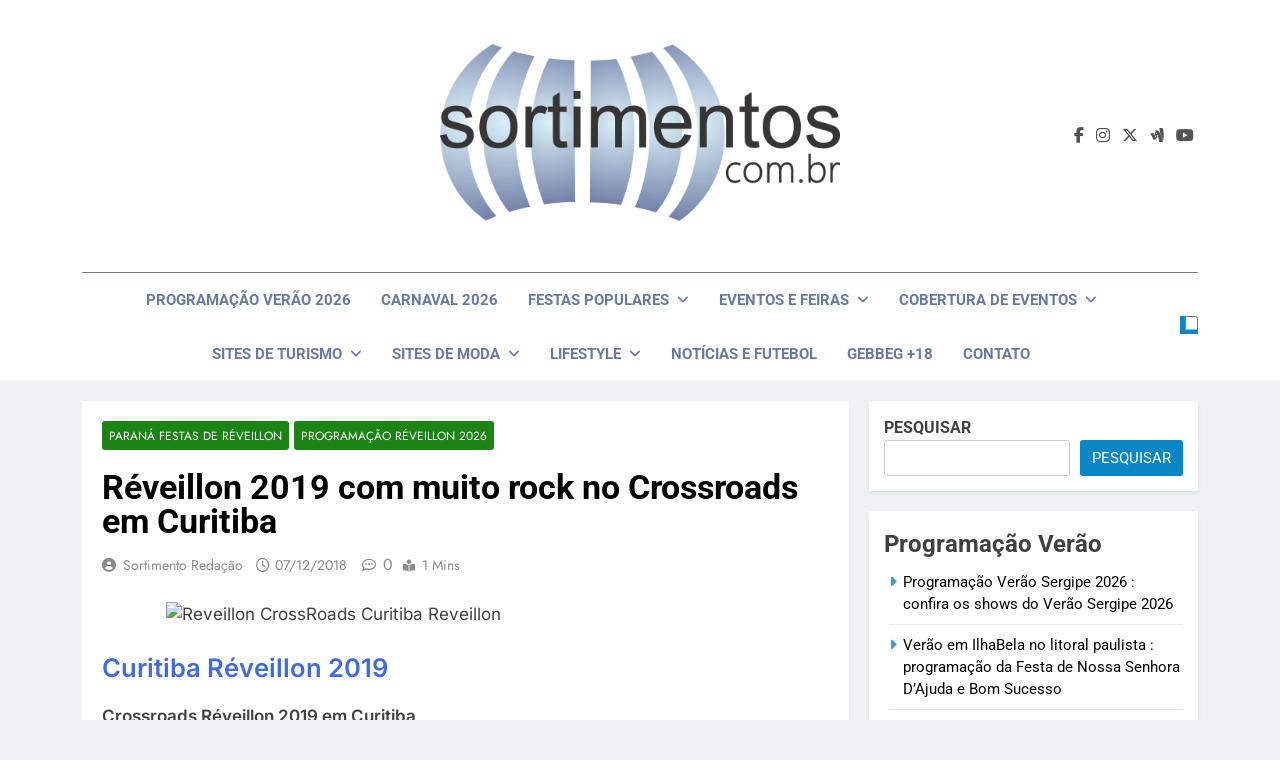

--- FILE ---
content_type: text/html; charset=UTF-8
request_url: https://sortimentos.com.br/curitiba-natal-crossroads-reveillon-curitiba/
body_size: 22632
content:
<!doctype html>
<html lang="pt-BR">
<head>
	<meta charset="UTF-8">
	<meta name="viewport" content="width=device-width, initial-scale=1">
	<link rel="profile" href="https://gmpg.org/xfn/11">
	<meta name='robots' content='index, follow, max-image-preview:large, max-snippet:-1, max-video-preview:-1' />

	<!-- This site is optimized with the Yoast SEO plugin v26.6 - https://yoast.com/wordpress/plugins/seo/ -->
	<title>Crossroads Réveillon 2019 - Réveillon Rock 2019 - Crossroads em Curitiba Réveillon 2019 - Sortimentos</title>
	<meta name="description" content="Sortimentos Curitiba Réveillon 2019 Crossroads Réveillon 2019 Curitiba Réveillon Rock 2019 Crossroads em Curitiba Réveillon 2019 Curitiba Réveillon Crossroads Réveillon Curitiba" />
	<link rel="canonical" href="https://sortimentos.com.br/curitiba-natal-crossroads-reveillon-curitiba/" />
	<meta property="og:locale" content="pt_BR" />
	<meta property="og:type" content="article" />
	<meta property="og:title" content="Crossroads Réveillon 2019 - Réveillon Rock 2019 - Crossroads em Curitiba Réveillon 2019 - Sortimentos" />
	<meta property="og:description" content="Sortimentos Curitiba Réveillon 2019 Crossroads Réveillon 2019 Curitiba Réveillon Rock 2019 Crossroads em Curitiba Réveillon 2019 Curitiba Réveillon Crossroads Réveillon Curitiba" />
	<meta property="og:url" content="https://sortimentos.com.br/curitiba-natal-crossroads-reveillon-curitiba/" />
	<meta property="og:site_name" content="Sortimentos Férias de Verão &amp; Carnaval 2026 - Sortimentos Eventos e Feiras 2026" />
	<meta property="article:publisher" content="https://www.facebook.com/sortimentos" />
	<meta property="article:published_time" content="2018-12-07T15:31:26+00:00" />
	<meta property="og:image" content="https://sortimentos.com.br/wp-content/uploads/2024/03/Sortimentos-Eventos-e-Feiras-2024.png" />
	<meta property="og:image:width" content="512" />
	<meta property="og:image:height" content="512" />
	<meta property="og:image:type" content="image/png" />
	<meta name="author" content="Sortimento Redação" />
	<meta name="twitter:card" content="summary_large_image" />
	<meta name="twitter:creator" content="@sortimentos" />
	<meta name="twitter:site" content="@sortimentos" />
	<script type="application/ld+json" class="yoast-schema-graph">{"@context":"https://schema.org","@graph":[{"@type":["Article","BlogPosting"],"@id":"https://sortimentos.com.br/curitiba-natal-crossroads-reveillon-curitiba/#article","isPartOf":{"@id":"https://sortimentos.com.br/curitiba-natal-crossroads-reveillon-curitiba/"},"author":{"name":"Sortimento Redação","@id":"https://sortimentos.com.br/#/schema/person/a8574ac7d7d15a89b3c5e3f4c6f6b585"},"headline":"Réveillon 2019 com muito rock no Crossroads em Curitiba","datePublished":"2018-12-07T15:31:26+00:00","mainEntityOfPage":{"@id":"https://sortimentos.com.br/curitiba-natal-crossroads-reveillon-curitiba/"},"wordCount":165,"publisher":{"@id":"https://sortimentos.com.br/#organization"},"image":{"@id":"https://sortimentos.com.br/curitiba-natal-crossroads-reveillon-curitiba/#primaryimage"},"thumbnailUrl":"","keywords":["Ano Novo","ano novo Curitiba","Crossroads Curitiba PR","CrossRoads festa de réveillon","Crossroads Festa Réveillon 2018","CrossRoads Natal 2016","Crossroads Réveillon 2017","Crossroads Réveillon 2018","CrossroadsNew Year's Rock","Curitiba Ano Novo","Curitiba Festa de Réveillon","Curitiba Festa Réveillon 2018","Curitiba Festas de Réveillon","Curitiba Festas Réveillon 2018","Curitiba Natal 2016","Curitiba Réveillon 2017","Curitiba Réveillon 2018","Curitiba Virada de Ano","Festa de Réveillon","Festa de Réveillon Crossroads","Festa de Réveillon Curitiba","Festa New Year's Rock Crossroads","Festa Réveillon 2018","Festa Réveillon 2018 Crossroads","Festa Réveillon 2018 Curitiba","Festas de Réveillon","Festas de Réveillon Curitiba","Festas Réveillon 2018","Festas Réveillon 2018 Curitiba","New Year's Rock Crossroads","Réveillon","Réveillon 2018","Réveillon 2018 Curitiba","Réveillon Crossroads","réveillon Curitiba","Rock Natal 2016","Rock Réveillon 2017","Virada de Ano","Virada de Ano Curitiba"],"articleSection":["Paraná Festas de Réveillon","Programação Réveillon 2026"],"inLanguage":"pt-BR"},{"@type":"WebPage","@id":"https://sortimentos.com.br/curitiba-natal-crossroads-reveillon-curitiba/","url":"https://sortimentos.com.br/curitiba-natal-crossroads-reveillon-curitiba/","name":"Crossroads Réveillon 2019 - Réveillon Rock 2019 - Crossroads em Curitiba Réveillon 2019 - Sortimentos","isPartOf":{"@id":"https://sortimentos.com.br/#website"},"primaryImageOfPage":{"@id":"https://sortimentos.com.br/curitiba-natal-crossroads-reveillon-curitiba/#primaryimage"},"image":{"@id":"https://sortimentos.com.br/curitiba-natal-crossroads-reveillon-curitiba/#primaryimage"},"thumbnailUrl":"","datePublished":"2018-12-07T15:31:26+00:00","description":"Sortimentos Curitiba Réveillon 2019 Crossroads Réveillon 2019 Curitiba Réveillon Rock 2019 Crossroads em Curitiba Réveillon 2019 Curitiba Réveillon Crossroads Réveillon Curitiba","breadcrumb":{"@id":"https://sortimentos.com.br/curitiba-natal-crossroads-reveillon-curitiba/#breadcrumb"},"inLanguage":"pt-BR","potentialAction":[{"@type":"ReadAction","target":["https://sortimentos.com.br/curitiba-natal-crossroads-reveillon-curitiba/"]}]},{"@type":"ImageObject","inLanguage":"pt-BR","@id":"https://sortimentos.com.br/curitiba-natal-crossroads-reveillon-curitiba/#primaryimage","url":"","contentUrl":""},{"@type":"BreadcrumbList","@id":"https://sortimentos.com.br/curitiba-natal-crossroads-reveillon-curitiba/#breadcrumb","itemListElement":[{"@type":"ListItem","position":1,"name":"Início","item":"https://sortimentos.com.br/"},{"@type":"ListItem","position":2,"name":"Programação Réveillon 2026","item":"https://sortimentos.com.br/tem/programacao-reveillon/"},{"@type":"ListItem","position":3,"name":"Paraná Festas de Réveillon","item":"https://sortimentos.com.br/tem/programacao-reveillon/parana-reveillon-festas-eventos-agenda-programacao/"},{"@type":"ListItem","position":4,"name":"Réveillon 2019 com muito rock no Crossroads em Curitiba"}]},{"@type":"WebSite","@id":"https://sortimentos.com.br/#website","url":"https://sortimentos.com.br/","name":"Sortimentos Festas Populares - Festas Juninas 2025 + Réveillon 2026 + Carnaval 2026","description":"Sortimentos Férias de Verão 2026 - Sortimentos Carnaval 2026 - Sortimentos Temporada de Verão 2026 - Sortimentos Carnaval 2026 - Sortimentos Eventos e Feiras 2026 - Sortimentos Carnaval 2026 - Sortimentos Programação Verão 2026 - Sortimentos Carnaval 2026","publisher":{"@id":"https://sortimentos.com.br/#organization"},"alternateName":"Sortimento","potentialAction":[{"@type":"SearchAction","target":{"@type":"EntryPoint","urlTemplate":"https://sortimentos.com.br/?s={search_term_string}"},"query-input":{"@type":"PropertyValueSpecification","valueRequired":true,"valueName":"search_term_string"}}],"inLanguage":"pt-BR"},{"@type":"Organization","@id":"https://sortimentos.com.br/#organization","name":"Sortimento Comunicação","alternateName":"Site Sortimentos","url":"https://sortimentos.com.br/","logo":{"@type":"ImageObject","inLanguage":"pt-BR","@id":"https://sortimentos.com.br/#/schema/logo/image/","url":"https://sortimentos.com.br/wp-content/uploads/2023/10/Sortimento-Facebook.png","contentUrl":"https://sortimentos.com.br/wp-content/uploads/2023/10/Sortimento-Facebook.png","width":1200,"height":630,"caption":"Sortimento Comunicação"},"image":{"@id":"https://sortimentos.com.br/#/schema/logo/image/"},"sameAs":["https://www.facebook.com/sortimentos","https://x.com/sortimentos","https://instagram.com/sortimentos","https://www.threads.net/@sortimentos","https://www.youtube.com/@Sortimentos"]},{"@type":"Person","@id":"https://sortimentos.com.br/#/schema/person/a8574ac7d7d15a89b3c5e3f4c6f6b585","name":"Sortimento Redação","description":"Site Sortimentos por Fábio Juchen, administrador e editor dos sites da Sortimento Comunicação. A gestão inclui os sites : Sortimentos LifeStyle ( sortimentos.com ) + Sortimentos Eventos e Feiras ( sortimentos.com.br ) + Sortimentos Notícias e Futebol ( sortimento.com.br ) + Moda Eventos ( modaeventos.com.br ) + Looks da Moda ( looksdamoda.com ) + Feiras de Moda ( https://feirasdemoda.com ) + Feiras de Turismo ( https://feirasdeturismo.com ) + Programação Digital ( programacaodigital.com ) + Temporada Verão ( temporadaverao.com ) + Réveillon no Brasil ( reveillonnobrasil.com ) + Carnaval no Brasil ( carnavalnobrasil.com.br ) + Temporada Inverno ( https://temporadainverno.com ) + Gebbeg - Site Adulto ( gebbeg.com.br ) . Todos os sites contam com atualizações frequentes. Para parcerias ( sponsored post, matérias pagas, permutas, presstrip ou contrapartidas ) : sortimentos @yahoo.com.br","sameAs":["https://sortimentos.net"],"url":"https://sortimentos.com.br/author/fabiojuchen/"}]}</script>
	<!-- / Yoast SEO plugin. -->


<link rel="alternate" type="application/rss+xml" title="Feed para Sortimentos Férias de Verão &amp; Carnaval 2026 - Sortimentos Eventos e Feiras 2026 &raquo;" href="https://sortimentos.com.br/feed/" />
<style id='wp-img-auto-sizes-contain-inline-css'>
img:is([sizes=auto i],[sizes^="auto," i]){contain-intrinsic-size:3000px 1500px}
/*# sourceURL=wp-img-auto-sizes-contain-inline-css */
</style>

<link rel='stylesheet' id='wp-block-library-css' href='https://sortimentos.com.br/wp-includes/css/dist/block-library/style.min.css?ver=6.9' media='all' />
<style id='wp-block-heading-inline-css'>
h1:where(.wp-block-heading).has-background,h2:where(.wp-block-heading).has-background,h3:where(.wp-block-heading).has-background,h4:where(.wp-block-heading).has-background,h5:where(.wp-block-heading).has-background,h6:where(.wp-block-heading).has-background{padding:1.25em 2.375em}h1.has-text-align-left[style*=writing-mode]:where([style*=vertical-lr]),h1.has-text-align-right[style*=writing-mode]:where([style*=vertical-rl]),h2.has-text-align-left[style*=writing-mode]:where([style*=vertical-lr]),h2.has-text-align-right[style*=writing-mode]:where([style*=vertical-rl]),h3.has-text-align-left[style*=writing-mode]:where([style*=vertical-lr]),h3.has-text-align-right[style*=writing-mode]:where([style*=vertical-rl]),h4.has-text-align-left[style*=writing-mode]:where([style*=vertical-lr]),h4.has-text-align-right[style*=writing-mode]:where([style*=vertical-rl]),h5.has-text-align-left[style*=writing-mode]:where([style*=vertical-lr]),h5.has-text-align-right[style*=writing-mode]:where([style*=vertical-rl]),h6.has-text-align-left[style*=writing-mode]:where([style*=vertical-lr]),h6.has-text-align-right[style*=writing-mode]:where([style*=vertical-rl]){rotate:180deg}
/*# sourceURL=https://sortimentos.com.br/wp-includes/blocks/heading/style.min.css */
</style>
<style id='wp-block-image-inline-css'>
.wp-block-image>a,.wp-block-image>figure>a{display:inline-block}.wp-block-image img{box-sizing:border-box;height:auto;max-width:100%;vertical-align:bottom}@media not (prefers-reduced-motion){.wp-block-image img.hide{visibility:hidden}.wp-block-image img.show{animation:show-content-image .4s}}.wp-block-image[style*=border-radius] img,.wp-block-image[style*=border-radius]>a{border-radius:inherit}.wp-block-image.has-custom-border img{box-sizing:border-box}.wp-block-image.aligncenter{text-align:center}.wp-block-image.alignfull>a,.wp-block-image.alignwide>a{width:100%}.wp-block-image.alignfull img,.wp-block-image.alignwide img{height:auto;width:100%}.wp-block-image .aligncenter,.wp-block-image .alignleft,.wp-block-image .alignright,.wp-block-image.aligncenter,.wp-block-image.alignleft,.wp-block-image.alignright{display:table}.wp-block-image .aligncenter>figcaption,.wp-block-image .alignleft>figcaption,.wp-block-image .alignright>figcaption,.wp-block-image.aligncenter>figcaption,.wp-block-image.alignleft>figcaption,.wp-block-image.alignright>figcaption{caption-side:bottom;display:table-caption}.wp-block-image .alignleft{float:left;margin:.5em 1em .5em 0}.wp-block-image .alignright{float:right;margin:.5em 0 .5em 1em}.wp-block-image .aligncenter{margin-left:auto;margin-right:auto}.wp-block-image :where(figcaption){margin-bottom:1em;margin-top:.5em}.wp-block-image.is-style-circle-mask img{border-radius:9999px}@supports ((-webkit-mask-image:none) or (mask-image:none)) or (-webkit-mask-image:none){.wp-block-image.is-style-circle-mask img{border-radius:0;-webkit-mask-image:url('data:image/svg+xml;utf8,<svg viewBox="0 0 100 100" xmlns="http://www.w3.org/2000/svg"><circle cx="50" cy="50" r="50"/></svg>');mask-image:url('data:image/svg+xml;utf8,<svg viewBox="0 0 100 100" xmlns="http://www.w3.org/2000/svg"><circle cx="50" cy="50" r="50"/></svg>');mask-mode:alpha;-webkit-mask-position:center;mask-position:center;-webkit-mask-repeat:no-repeat;mask-repeat:no-repeat;-webkit-mask-size:contain;mask-size:contain}}:root :where(.wp-block-image.is-style-rounded img,.wp-block-image .is-style-rounded img){border-radius:9999px}.wp-block-image figure{margin:0}.wp-lightbox-container{display:flex;flex-direction:column;position:relative}.wp-lightbox-container img{cursor:zoom-in}.wp-lightbox-container img:hover+button{opacity:1}.wp-lightbox-container button{align-items:center;backdrop-filter:blur(16px) saturate(180%);background-color:#5a5a5a40;border:none;border-radius:4px;cursor:zoom-in;display:flex;height:20px;justify-content:center;opacity:0;padding:0;position:absolute;right:16px;text-align:center;top:16px;width:20px;z-index:100}@media not (prefers-reduced-motion){.wp-lightbox-container button{transition:opacity .2s ease}}.wp-lightbox-container button:focus-visible{outline:3px auto #5a5a5a40;outline:3px auto -webkit-focus-ring-color;outline-offset:3px}.wp-lightbox-container button:hover{cursor:pointer;opacity:1}.wp-lightbox-container button:focus{opacity:1}.wp-lightbox-container button:focus,.wp-lightbox-container button:hover,.wp-lightbox-container button:not(:hover):not(:active):not(.has-background){background-color:#5a5a5a40;border:none}.wp-lightbox-overlay{box-sizing:border-box;cursor:zoom-out;height:100vh;left:0;overflow:hidden;position:fixed;top:0;visibility:hidden;width:100%;z-index:100000}.wp-lightbox-overlay .close-button{align-items:center;cursor:pointer;display:flex;justify-content:center;min-height:40px;min-width:40px;padding:0;position:absolute;right:calc(env(safe-area-inset-right) + 16px);top:calc(env(safe-area-inset-top) + 16px);z-index:5000000}.wp-lightbox-overlay .close-button:focus,.wp-lightbox-overlay .close-button:hover,.wp-lightbox-overlay .close-button:not(:hover):not(:active):not(.has-background){background:none;border:none}.wp-lightbox-overlay .lightbox-image-container{height:var(--wp--lightbox-container-height);left:50%;overflow:hidden;position:absolute;top:50%;transform:translate(-50%,-50%);transform-origin:top left;width:var(--wp--lightbox-container-width);z-index:9999999999}.wp-lightbox-overlay .wp-block-image{align-items:center;box-sizing:border-box;display:flex;height:100%;justify-content:center;margin:0;position:relative;transform-origin:0 0;width:100%;z-index:3000000}.wp-lightbox-overlay .wp-block-image img{height:var(--wp--lightbox-image-height);min-height:var(--wp--lightbox-image-height);min-width:var(--wp--lightbox-image-width);width:var(--wp--lightbox-image-width)}.wp-lightbox-overlay .wp-block-image figcaption{display:none}.wp-lightbox-overlay button{background:none;border:none}.wp-lightbox-overlay .scrim{background-color:#fff;height:100%;opacity:.9;position:absolute;width:100%;z-index:2000000}.wp-lightbox-overlay.active{visibility:visible}@media not (prefers-reduced-motion){.wp-lightbox-overlay.active{animation:turn-on-visibility .25s both}.wp-lightbox-overlay.active img{animation:turn-on-visibility .35s both}.wp-lightbox-overlay.show-closing-animation:not(.active){animation:turn-off-visibility .35s both}.wp-lightbox-overlay.show-closing-animation:not(.active) img{animation:turn-off-visibility .25s both}.wp-lightbox-overlay.zoom.active{animation:none;opacity:1;visibility:visible}.wp-lightbox-overlay.zoom.active .lightbox-image-container{animation:lightbox-zoom-in .4s}.wp-lightbox-overlay.zoom.active .lightbox-image-container img{animation:none}.wp-lightbox-overlay.zoom.active .scrim{animation:turn-on-visibility .4s forwards}.wp-lightbox-overlay.zoom.show-closing-animation:not(.active){animation:none}.wp-lightbox-overlay.zoom.show-closing-animation:not(.active) .lightbox-image-container{animation:lightbox-zoom-out .4s}.wp-lightbox-overlay.zoom.show-closing-animation:not(.active) .lightbox-image-container img{animation:none}.wp-lightbox-overlay.zoom.show-closing-animation:not(.active) .scrim{animation:turn-off-visibility .4s forwards}}@keyframes show-content-image{0%{visibility:hidden}99%{visibility:hidden}to{visibility:visible}}@keyframes turn-on-visibility{0%{opacity:0}to{opacity:1}}@keyframes turn-off-visibility{0%{opacity:1;visibility:visible}99%{opacity:0;visibility:visible}to{opacity:0;visibility:hidden}}@keyframes lightbox-zoom-in{0%{transform:translate(calc((-100vw + var(--wp--lightbox-scrollbar-width))/2 + var(--wp--lightbox-initial-left-position)),calc(-50vh + var(--wp--lightbox-initial-top-position))) scale(var(--wp--lightbox-scale))}to{transform:translate(-50%,-50%) scale(1)}}@keyframes lightbox-zoom-out{0%{transform:translate(-50%,-50%) scale(1);visibility:visible}99%{visibility:visible}to{transform:translate(calc((-100vw + var(--wp--lightbox-scrollbar-width))/2 + var(--wp--lightbox-initial-left-position)),calc(-50vh + var(--wp--lightbox-initial-top-position))) scale(var(--wp--lightbox-scale));visibility:hidden}}
/*# sourceURL=https://sortimentos.com.br/wp-includes/blocks/image/style.min.css */
</style>
<style id='wp-block-latest-posts-inline-css'>
.wp-block-latest-posts{box-sizing:border-box}.wp-block-latest-posts.alignleft{margin-right:2em}.wp-block-latest-posts.alignright{margin-left:2em}.wp-block-latest-posts.wp-block-latest-posts__list{list-style:none}.wp-block-latest-posts.wp-block-latest-posts__list li{clear:both;overflow-wrap:break-word}.wp-block-latest-posts.is-grid{display:flex;flex-wrap:wrap}.wp-block-latest-posts.is-grid li{margin:0 1.25em 1.25em 0;width:100%}@media (min-width:600px){.wp-block-latest-posts.columns-2 li{width:calc(50% - .625em)}.wp-block-latest-posts.columns-2 li:nth-child(2n){margin-right:0}.wp-block-latest-posts.columns-3 li{width:calc(33.33333% - .83333em)}.wp-block-latest-posts.columns-3 li:nth-child(3n){margin-right:0}.wp-block-latest-posts.columns-4 li{width:calc(25% - .9375em)}.wp-block-latest-posts.columns-4 li:nth-child(4n){margin-right:0}.wp-block-latest-posts.columns-5 li{width:calc(20% - 1em)}.wp-block-latest-posts.columns-5 li:nth-child(5n){margin-right:0}.wp-block-latest-posts.columns-6 li{width:calc(16.66667% - 1.04167em)}.wp-block-latest-posts.columns-6 li:nth-child(6n){margin-right:0}}:root :where(.wp-block-latest-posts.is-grid){padding:0}:root :where(.wp-block-latest-posts.wp-block-latest-posts__list){padding-left:0}.wp-block-latest-posts__post-author,.wp-block-latest-posts__post-date{display:block;font-size:.8125em}.wp-block-latest-posts__post-excerpt,.wp-block-latest-posts__post-full-content{margin-bottom:1em;margin-top:.5em}.wp-block-latest-posts__featured-image a{display:inline-block}.wp-block-latest-posts__featured-image img{height:auto;max-width:100%;width:auto}.wp-block-latest-posts__featured-image.alignleft{float:left;margin-right:1em}.wp-block-latest-posts__featured-image.alignright{float:right;margin-left:1em}.wp-block-latest-posts__featured-image.aligncenter{margin-bottom:1em;text-align:center}
/*# sourceURL=https://sortimentos.com.br/wp-includes/blocks/latest-posts/style.min.css */
</style>
<style id='wp-block-rss-inline-css'>
ul.wp-block-rss.alignleft{margin-right:2em}ul.wp-block-rss.alignright{margin-left:2em}ul.wp-block-rss.is-grid{display:flex;flex-wrap:wrap;padding:0}ul.wp-block-rss.is-grid li{margin:0 1em 1em 0;width:100%}@media (min-width:600px){ul.wp-block-rss.columns-2 li{width:calc(50% - 1em)}ul.wp-block-rss.columns-3 li{width:calc(33.33333% - 1em)}ul.wp-block-rss.columns-4 li{width:calc(25% - 1em)}ul.wp-block-rss.columns-5 li{width:calc(20% - 1em)}ul.wp-block-rss.columns-6 li{width:calc(16.66667% - 1em)}}.wp-block-rss__item-author,.wp-block-rss__item-publish-date{display:block;font-size:.8125em}.wp-block-rss{box-sizing:border-box;list-style:none;padding:0}
/*# sourceURL=https://sortimentos.com.br/wp-includes/blocks/rss/style.min.css */
</style>
<style id='wp-block-search-inline-css'>
.wp-block-search__button{margin-left:10px;word-break:normal}.wp-block-search__button.has-icon{line-height:0}.wp-block-search__button svg{height:1.25em;min-height:24px;min-width:24px;width:1.25em;fill:currentColor;vertical-align:text-bottom}:where(.wp-block-search__button){border:1px solid #ccc;padding:6px 10px}.wp-block-search__inside-wrapper{display:flex;flex:auto;flex-wrap:nowrap;max-width:100%}.wp-block-search__label{width:100%}.wp-block-search.wp-block-search__button-only .wp-block-search__button{box-sizing:border-box;display:flex;flex-shrink:0;justify-content:center;margin-left:0;max-width:100%}.wp-block-search.wp-block-search__button-only .wp-block-search__inside-wrapper{min-width:0!important;transition-property:width}.wp-block-search.wp-block-search__button-only .wp-block-search__input{flex-basis:100%;transition-duration:.3s}.wp-block-search.wp-block-search__button-only.wp-block-search__searchfield-hidden,.wp-block-search.wp-block-search__button-only.wp-block-search__searchfield-hidden .wp-block-search__inside-wrapper{overflow:hidden}.wp-block-search.wp-block-search__button-only.wp-block-search__searchfield-hidden .wp-block-search__input{border-left-width:0!important;border-right-width:0!important;flex-basis:0;flex-grow:0;margin:0;min-width:0!important;padding-left:0!important;padding-right:0!important;width:0!important}:where(.wp-block-search__input){appearance:none;border:1px solid #949494;flex-grow:1;font-family:inherit;font-size:inherit;font-style:inherit;font-weight:inherit;letter-spacing:inherit;line-height:inherit;margin-left:0;margin-right:0;min-width:3rem;padding:8px;text-decoration:unset!important;text-transform:inherit}:where(.wp-block-search__button-inside .wp-block-search__inside-wrapper){background-color:#fff;border:1px solid #949494;box-sizing:border-box;padding:4px}:where(.wp-block-search__button-inside .wp-block-search__inside-wrapper) .wp-block-search__input{border:none;border-radius:0;padding:0 4px}:where(.wp-block-search__button-inside .wp-block-search__inside-wrapper) .wp-block-search__input:focus{outline:none}:where(.wp-block-search__button-inside .wp-block-search__inside-wrapper) :where(.wp-block-search__button){padding:4px 8px}.wp-block-search.aligncenter .wp-block-search__inside-wrapper{margin:auto}.wp-block[data-align=right] .wp-block-search.wp-block-search__button-only .wp-block-search__inside-wrapper{float:right}
/*# sourceURL=https://sortimentos.com.br/wp-includes/blocks/search/style.min.css */
</style>
<style id='wp-block-group-inline-css'>
.wp-block-group{box-sizing:border-box}:where(.wp-block-group.wp-block-group-is-layout-constrained){position:relative}
/*# sourceURL=https://sortimentos.com.br/wp-includes/blocks/group/style.min.css */
</style>
<style id='wp-block-paragraph-inline-css'>
.is-small-text{font-size:.875em}.is-regular-text{font-size:1em}.is-large-text{font-size:2.25em}.is-larger-text{font-size:3em}.has-drop-cap:not(:focus):first-letter{float:left;font-size:8.4em;font-style:normal;font-weight:100;line-height:.68;margin:.05em .1em 0 0;text-transform:uppercase}body.rtl .has-drop-cap:not(:focus):first-letter{float:none;margin-left:.1em}p.has-drop-cap.has-background{overflow:hidden}:root :where(p.has-background){padding:1.25em 2.375em}:where(p.has-text-color:not(.has-link-color)) a{color:inherit}p.has-text-align-left[style*="writing-mode:vertical-lr"],p.has-text-align-right[style*="writing-mode:vertical-rl"]{rotate:180deg}
/*# sourceURL=https://sortimentos.com.br/wp-includes/blocks/paragraph/style.min.css */
</style>
<style id='wp-block-separator-inline-css'>
@charset "UTF-8";.wp-block-separator{border:none;border-top:2px solid}:root :where(.wp-block-separator.is-style-dots){height:auto;line-height:1;text-align:center}:root :where(.wp-block-separator.is-style-dots):before{color:currentColor;content:"···";font-family:serif;font-size:1.5em;letter-spacing:2em;padding-left:2em}.wp-block-separator.is-style-dots{background:none!important;border:none!important}
/*# sourceURL=https://sortimentos.com.br/wp-includes/blocks/separator/style.min.css */
</style>
<style id='global-styles-inline-css'>
:root{--wp--preset--aspect-ratio--square: 1;--wp--preset--aspect-ratio--4-3: 4/3;--wp--preset--aspect-ratio--3-4: 3/4;--wp--preset--aspect-ratio--3-2: 3/2;--wp--preset--aspect-ratio--2-3: 2/3;--wp--preset--aspect-ratio--16-9: 16/9;--wp--preset--aspect-ratio--9-16: 9/16;--wp--preset--color--black: #000000;--wp--preset--color--cyan-bluish-gray: #abb8c3;--wp--preset--color--white: #ffffff;--wp--preset--color--pale-pink: #f78da7;--wp--preset--color--vivid-red: #cf2e2e;--wp--preset--color--luminous-vivid-orange: #ff6900;--wp--preset--color--luminous-vivid-amber: #fcb900;--wp--preset--color--light-green-cyan: #7bdcb5;--wp--preset--color--vivid-green-cyan: #00d084;--wp--preset--color--pale-cyan-blue: #8ed1fc;--wp--preset--color--vivid-cyan-blue: #0693e3;--wp--preset--color--vivid-purple: #9b51e0;--wp--preset--gradient--vivid-cyan-blue-to-vivid-purple: linear-gradient(135deg,rgb(6,147,227) 0%,rgb(155,81,224) 100%);--wp--preset--gradient--light-green-cyan-to-vivid-green-cyan: linear-gradient(135deg,rgb(122,220,180) 0%,rgb(0,208,130) 100%);--wp--preset--gradient--luminous-vivid-amber-to-luminous-vivid-orange: linear-gradient(135deg,rgb(252,185,0) 0%,rgb(255,105,0) 100%);--wp--preset--gradient--luminous-vivid-orange-to-vivid-red: linear-gradient(135deg,rgb(255,105,0) 0%,rgb(207,46,46) 100%);--wp--preset--gradient--very-light-gray-to-cyan-bluish-gray: linear-gradient(135deg,rgb(238,238,238) 0%,rgb(169,184,195) 100%);--wp--preset--gradient--cool-to-warm-spectrum: linear-gradient(135deg,rgb(74,234,220) 0%,rgb(151,120,209) 20%,rgb(207,42,186) 40%,rgb(238,44,130) 60%,rgb(251,105,98) 80%,rgb(254,248,76) 100%);--wp--preset--gradient--blush-light-purple: linear-gradient(135deg,rgb(255,206,236) 0%,rgb(152,150,240) 100%);--wp--preset--gradient--blush-bordeaux: linear-gradient(135deg,rgb(254,205,165) 0%,rgb(254,45,45) 50%,rgb(107,0,62) 100%);--wp--preset--gradient--luminous-dusk: linear-gradient(135deg,rgb(255,203,112) 0%,rgb(199,81,192) 50%,rgb(65,88,208) 100%);--wp--preset--gradient--pale-ocean: linear-gradient(135deg,rgb(255,245,203) 0%,rgb(182,227,212) 50%,rgb(51,167,181) 100%);--wp--preset--gradient--electric-grass: linear-gradient(135deg,rgb(202,248,128) 0%,rgb(113,206,126) 100%);--wp--preset--gradient--midnight: linear-gradient(135deg,rgb(2,3,129) 0%,rgb(40,116,252) 100%);--wp--preset--font-size--small: 13px;--wp--preset--font-size--medium: 20px;--wp--preset--font-size--large: 36px;--wp--preset--font-size--x-large: 42px;--wp--preset--spacing--20: 0.44rem;--wp--preset--spacing--30: 0.67rem;--wp--preset--spacing--40: 1rem;--wp--preset--spacing--50: 1.5rem;--wp--preset--spacing--60: 2.25rem;--wp--preset--spacing--70: 3.38rem;--wp--preset--spacing--80: 5.06rem;--wp--preset--shadow--natural: 6px 6px 9px rgba(0, 0, 0, 0.2);--wp--preset--shadow--deep: 12px 12px 50px rgba(0, 0, 0, 0.4);--wp--preset--shadow--sharp: 6px 6px 0px rgba(0, 0, 0, 0.2);--wp--preset--shadow--outlined: 6px 6px 0px -3px rgb(255, 255, 255), 6px 6px rgb(0, 0, 0);--wp--preset--shadow--crisp: 6px 6px 0px rgb(0, 0, 0);}:where(.is-layout-flex){gap: 0.5em;}:where(.is-layout-grid){gap: 0.5em;}body .is-layout-flex{display: flex;}.is-layout-flex{flex-wrap: wrap;align-items: center;}.is-layout-flex > :is(*, div){margin: 0;}body .is-layout-grid{display: grid;}.is-layout-grid > :is(*, div){margin: 0;}:where(.wp-block-columns.is-layout-flex){gap: 2em;}:where(.wp-block-columns.is-layout-grid){gap: 2em;}:where(.wp-block-post-template.is-layout-flex){gap: 1.25em;}:where(.wp-block-post-template.is-layout-grid){gap: 1.25em;}.has-black-color{color: var(--wp--preset--color--black) !important;}.has-cyan-bluish-gray-color{color: var(--wp--preset--color--cyan-bluish-gray) !important;}.has-white-color{color: var(--wp--preset--color--white) !important;}.has-pale-pink-color{color: var(--wp--preset--color--pale-pink) !important;}.has-vivid-red-color{color: var(--wp--preset--color--vivid-red) !important;}.has-luminous-vivid-orange-color{color: var(--wp--preset--color--luminous-vivid-orange) !important;}.has-luminous-vivid-amber-color{color: var(--wp--preset--color--luminous-vivid-amber) !important;}.has-light-green-cyan-color{color: var(--wp--preset--color--light-green-cyan) !important;}.has-vivid-green-cyan-color{color: var(--wp--preset--color--vivid-green-cyan) !important;}.has-pale-cyan-blue-color{color: var(--wp--preset--color--pale-cyan-blue) !important;}.has-vivid-cyan-blue-color{color: var(--wp--preset--color--vivid-cyan-blue) !important;}.has-vivid-purple-color{color: var(--wp--preset--color--vivid-purple) !important;}.has-black-background-color{background-color: var(--wp--preset--color--black) !important;}.has-cyan-bluish-gray-background-color{background-color: var(--wp--preset--color--cyan-bluish-gray) !important;}.has-white-background-color{background-color: var(--wp--preset--color--white) !important;}.has-pale-pink-background-color{background-color: var(--wp--preset--color--pale-pink) !important;}.has-vivid-red-background-color{background-color: var(--wp--preset--color--vivid-red) !important;}.has-luminous-vivid-orange-background-color{background-color: var(--wp--preset--color--luminous-vivid-orange) !important;}.has-luminous-vivid-amber-background-color{background-color: var(--wp--preset--color--luminous-vivid-amber) !important;}.has-light-green-cyan-background-color{background-color: var(--wp--preset--color--light-green-cyan) !important;}.has-vivid-green-cyan-background-color{background-color: var(--wp--preset--color--vivid-green-cyan) !important;}.has-pale-cyan-blue-background-color{background-color: var(--wp--preset--color--pale-cyan-blue) !important;}.has-vivid-cyan-blue-background-color{background-color: var(--wp--preset--color--vivid-cyan-blue) !important;}.has-vivid-purple-background-color{background-color: var(--wp--preset--color--vivid-purple) !important;}.has-black-border-color{border-color: var(--wp--preset--color--black) !important;}.has-cyan-bluish-gray-border-color{border-color: var(--wp--preset--color--cyan-bluish-gray) !important;}.has-white-border-color{border-color: var(--wp--preset--color--white) !important;}.has-pale-pink-border-color{border-color: var(--wp--preset--color--pale-pink) !important;}.has-vivid-red-border-color{border-color: var(--wp--preset--color--vivid-red) !important;}.has-luminous-vivid-orange-border-color{border-color: var(--wp--preset--color--luminous-vivid-orange) !important;}.has-luminous-vivid-amber-border-color{border-color: var(--wp--preset--color--luminous-vivid-amber) !important;}.has-light-green-cyan-border-color{border-color: var(--wp--preset--color--light-green-cyan) !important;}.has-vivid-green-cyan-border-color{border-color: var(--wp--preset--color--vivid-green-cyan) !important;}.has-pale-cyan-blue-border-color{border-color: var(--wp--preset--color--pale-cyan-blue) !important;}.has-vivid-cyan-blue-border-color{border-color: var(--wp--preset--color--vivid-cyan-blue) !important;}.has-vivid-purple-border-color{border-color: var(--wp--preset--color--vivid-purple) !important;}.has-vivid-cyan-blue-to-vivid-purple-gradient-background{background: var(--wp--preset--gradient--vivid-cyan-blue-to-vivid-purple) !important;}.has-light-green-cyan-to-vivid-green-cyan-gradient-background{background: var(--wp--preset--gradient--light-green-cyan-to-vivid-green-cyan) !important;}.has-luminous-vivid-amber-to-luminous-vivid-orange-gradient-background{background: var(--wp--preset--gradient--luminous-vivid-amber-to-luminous-vivid-orange) !important;}.has-luminous-vivid-orange-to-vivid-red-gradient-background{background: var(--wp--preset--gradient--luminous-vivid-orange-to-vivid-red) !important;}.has-very-light-gray-to-cyan-bluish-gray-gradient-background{background: var(--wp--preset--gradient--very-light-gray-to-cyan-bluish-gray) !important;}.has-cool-to-warm-spectrum-gradient-background{background: var(--wp--preset--gradient--cool-to-warm-spectrum) !important;}.has-blush-light-purple-gradient-background{background: var(--wp--preset--gradient--blush-light-purple) !important;}.has-blush-bordeaux-gradient-background{background: var(--wp--preset--gradient--blush-bordeaux) !important;}.has-luminous-dusk-gradient-background{background: var(--wp--preset--gradient--luminous-dusk) !important;}.has-pale-ocean-gradient-background{background: var(--wp--preset--gradient--pale-ocean) !important;}.has-electric-grass-gradient-background{background: var(--wp--preset--gradient--electric-grass) !important;}.has-midnight-gradient-background{background: var(--wp--preset--gradient--midnight) !important;}.has-small-font-size{font-size: var(--wp--preset--font-size--small) !important;}.has-medium-font-size{font-size: var(--wp--preset--font-size--medium) !important;}.has-large-font-size{font-size: var(--wp--preset--font-size--large) !important;}.has-x-large-font-size{font-size: var(--wp--preset--font-size--x-large) !important;}
/*# sourceURL=global-styles-inline-css */
</style>

<style id='classic-theme-styles-inline-css'>
/*! This file is auto-generated */
.wp-block-button__link{color:#fff;background-color:#32373c;border-radius:9999px;box-shadow:none;text-decoration:none;padding:calc(.667em + 2px) calc(1.333em + 2px);font-size:1.125em}.wp-block-file__button{background:#32373c;color:#fff;text-decoration:none}
/*# sourceURL=/wp-includes/css/classic-themes.min.css */
</style>
<link rel='stylesheet' id='fontawesome-css' href='https://sortimentos.com.br/wp-content/themes/newsmatic/assets/lib/fontawesome/css/all.min.css?ver=5.15.3' media='all' />
<link rel='stylesheet' id='fontawesome-6-css' href='https://sortimentos.com.br/wp-content/themes/newsmatic/assets/lib/fontawesome-6/css/all.min.css?ver=6.5.1' media='all' />
<link rel='stylesheet' id='slick-css' href='https://sortimentos.com.br/wp-content/themes/newsmatic/assets/lib/slick/slick.css?ver=1.8.1' media='all' />
<link rel='stylesheet' id='newsmatic-typo-fonts-css' href='https://sortimentos.com.br/wp-content/fonts/a87b4c67da2eba7f222df13a5bc31b29.css' media='all' />
<link rel='stylesheet' id='newsmatic-style-css' href='https://sortimentos.com.br/wp-content/themes/newsmatic/style.css?ver=1.3.18' media='all' />
<style id='newsmatic-style-inline-css'>
body.newsmatic_font_typography{ --newsmatic-global-preset-color-1: #64748b;}
 body.newsmatic_font_typography{ --newsmatic-global-preset-color-2: #27272a;}
 body.newsmatic_font_typography{ --newsmatic-global-preset-color-3: #ef4444;}
 body.newsmatic_font_typography{ --newsmatic-global-preset-color-4: #eab308;}
 body.newsmatic_font_typography{ --newsmatic-global-preset-color-5: #84cc16;}
 body.newsmatic_font_typography{ --newsmatic-global-preset-color-6: #22c55e;}
 body.newsmatic_font_typography{ --newsmatic-global-preset-color-7: #06b6d4;}
 body.newsmatic_font_typography{ --newsmatic-global-preset-color-8: #0986c5;}
 body.newsmatic_font_typography{ --newsmatic-global-preset-color-9: #6366f1;}
 body.newsmatic_font_typography{ --newsmatic-global-preset-color-10: #84cc16;}
 body.newsmatic_font_typography{ --newsmatic-global-preset-color-11: #a855f7;}
 body.newsmatic_font_typography{ --newsmatic-global-preset-color-12: #f43f5e;}
 body.newsmatic_font_typography{ --newsmatic-global-preset-gradient-color-1: linear-gradient( 135deg, #485563 10%, #29323c 100%);}
 body.newsmatic_font_typography{ --newsmatic-global-preset-gradient-color-2: linear-gradient( 135deg, #FF512F 10%, #F09819 100%);}
 body.newsmatic_font_typography{ --newsmatic-global-preset-gradient-color-3: linear-gradient( 135deg, #00416A 10%, #E4E5E6 100%);}
 body.newsmatic_font_typography{ --newsmatic-global-preset-gradient-color-4: linear-gradient( 135deg, #CE9FFC 10%, #7367F0 100%);}
 body.newsmatic_font_typography{ --newsmatic-global-preset-gradient-color-5: linear-gradient( 135deg, #90F7EC 10%, #32CCBC 100%);}
 body.newsmatic_font_typography{ --newsmatic-global-preset-gradient-color-6: linear-gradient( 135deg, #81FBB8 10%, #28C76F 100%);}
 body.newsmatic_font_typography{ --newsmatic-global-preset-gradient-color-7: linear-gradient( 135deg, #EB3349 10%, #F45C43 100%);}
 body.newsmatic_font_typography{ --newsmatic-global-preset-gradient-color-8: linear-gradient( 135deg, #FFF720 10%, #3CD500 100%);}
 body.newsmatic_font_typography{ --newsmatic-global-preset-gradient-color-9: linear-gradient( 135deg, #FF96F9 10%, #C32BAC 100%);}
 body.newsmatic_font_typography{ --newsmatic-global-preset-gradient-color-10: linear-gradient( 135deg, #69FF97 10%, #00E4FF 100%);}
 body.newsmatic_font_typography{ --newsmatic-global-preset-gradient-color-11: linear-gradient( 135deg, #3C8CE7 10%, #00EAFF 100%);}
 body.newsmatic_font_typography{ --newsmatic-global-preset-gradient-color-12: linear-gradient( 135deg, #FF7AF5 10%, #513162 100%);}
.newsmatic_font_typography { --header-padding: 39px;} .newsmatic_font_typography { --header-padding-tablet: 30px;} .newsmatic_font_typography { --header-padding-smartphone: 30px;}.newsmatic_main_body .site-header.layout--default .top-header{ background: #705fa1}.newsmatic_font_typography .header-custom-button{ background: linear-gradient(135deg,rgb(178,7,29) 0%,rgb(1,1,1) 100%)}.newsmatic_font_typography .header-custom-button:hover{ background: #b2071d}.newsmatic_font_typography { --site-title-family : Roboto; }
.newsmatic_font_typography { --site-title-weight : 700; }
.newsmatic_font_typography { --site-title-texttransform : capitalize; }
.newsmatic_font_typography { --site-title-textdecoration : none; }
.newsmatic_font_typography { --site-title-size : 45px; }
.newsmatic_font_typography { --site-title-size-tab : 43px; }
.newsmatic_font_typography { --site-title-size-mobile : 40px; }
.newsmatic_font_typography { --site-title-lineheight : 45px; }
.newsmatic_font_typography { --site-title-lineheight-tab : 42px; }
.newsmatic_font_typography { --site-title-lineheight-mobile : 40px; }
.newsmatic_font_typography { --site-title-letterspacing : 0px; }
.newsmatic_font_typography { --site-title-letterspacing-tab : 0px; }
.newsmatic_font_typography { --site-title-letterspacing-mobile : 0px; }
.newsmatic_font_typography { --site-tagline-family : Roboto; }
.newsmatic_font_typography { --site-tagline-weight : 400; }
.newsmatic_font_typography { --site-tagline-texttransform : capitalize; }
.newsmatic_font_typography { --site-tagline-textdecoration : none; }
.newsmatic_font_typography { --site-tagline-size : 16px; }
.newsmatic_font_typography { --site-tagline-size-tab : 16px; }
.newsmatic_font_typography { --site-tagline-size-mobile : 16px; }
.newsmatic_font_typography { --site-tagline-lineheight : 26px; }
.newsmatic_font_typography { --site-tagline-lineheight-tab : 26px; }
.newsmatic_font_typography { --site-tagline-lineheight-mobile : 16px; }
.newsmatic_font_typography { --site-tagline-letterspacing : 0px; }
.newsmatic_font_typography { --site-tagline-letterspacing-tab : 0px; }
.newsmatic_font_typography { --site-tagline-letterspacing-mobile : 0px; }
body .site-branding img.custom-logo{ width: 400px; }@media(max-width: 940px) { body .site-branding img.custom-logo{ width: 200px; } }
@media(max-width: 610px) { body .site-branding img.custom-logo{ width: 200px; } }
.newsmatic_font_typography  { --menu-color: #687aa4;}.newsmatic_font_typography  { --menu-color-hover : var( --newsmatic-global-preset-color-8 ); }.newsmatic_font_typography  { --sidebar-toggle-color: #525252;}.newsmatic_font_typography  { --sidebar-toggle-color-hover : var( --newsmatic-global-preset-color-7 ); }.newsmatic_font_typography  { --search-color: #525252;}.newsmatic_font_typography  { --search-color-hover : var( --newsmatic-global-preset-color-7 ); }.newsmatic_main_body { --site-bk-color: #F0F1F2}.newsmatic_font_typography  { --move-to-top-background-color: #757dd9;}.newsmatic_font_typography  { --move-to-top-background-color-hover : #465c96; }.newsmatic_font_typography  { --move-to-top-color: #fff;}.newsmatic_font_typography  { --move-to-top-color-hover : #fff; }@media(max-width: 610px) { .ads-banner{ display : block;} }@media(max-width: 610px) { body #newsmatic-scroll-to-top.show{ display : none;} }body .site-header.layout--default .menu-section .row{ border-top: 1px solid #7f7575;}body .site-footer.dark_bk{ border-top: 5px solid #1B8415;}.newsmatic_font_typography  { --custom-btn-color: #ffffff;}.newsmatic_font_typography  { --custom-btn-color-hover : #ffffff; } body.newsmatic_main_body{ --theme-color-red: var( --newsmatic-global-preset-color-8 );} body.newsmatic_dark_mode{ --theme-color-red: var( --newsmatic-global-preset-color-8 );}body .post-categories .cat-item.cat-21442 { background-color : #1B8415} body .newsmatic-category-no-bk .post-categories .cat-item.cat-21442 a  { color : #1B8415} body.single .post-categories .cat-item.cat-21442 { background-color : #1B8415} body .post-categories .cat-item.cat-29480 { background-color : #1B8415} body .newsmatic-category-no-bk .post-categories .cat-item.cat-29480 a  { color : #1B8415} body.single .post-categories .cat-item.cat-29480 { background-color : #1B8415} body .post-categories .cat-item.cat-66 { background-color : #1B8415} body .newsmatic-category-no-bk .post-categories .cat-item.cat-66 a  { color : #1B8415} body.single .post-categories .cat-item.cat-66 { background-color : #1B8415} body .post-categories .cat-item.cat-67 { background-color : #1B8415} body .newsmatic-category-no-bk .post-categories .cat-item.cat-67 a  { color : #1B8415} body.single .post-categories .cat-item.cat-67 { background-color : #1B8415} body .post-categories .cat-item.cat-68 { background-color : #1B8415} body .newsmatic-category-no-bk .post-categories .cat-item.cat-68 a  { color : #1B8415} body.single .post-categories .cat-item.cat-68 { background-color : #1B8415} body .post-categories .cat-item.cat-2 { background-color : #1B8415} body .newsmatic-category-no-bk .post-categories .cat-item.cat-2 a  { color : #1B8415} body.single .post-categories .cat-item.cat-2 { background-color : #1B8415} body .post-categories .cat-item.cat-22717 { background-color : #1B8415} body .newsmatic-category-no-bk .post-categories .cat-item.cat-22717 a  { color : #1B8415} body.single .post-categories .cat-item.cat-22717 { background-color : #1B8415} body .post-categories .cat-item.cat-22225 { background-color : #1B8415} body .newsmatic-category-no-bk .post-categories .cat-item.cat-22225 a  { color : #1B8415} body.single .post-categories .cat-item.cat-22225 { background-color : #1B8415} body .post-categories .cat-item.cat-28836 { background-color : #1B8415} body .newsmatic-category-no-bk .post-categories .cat-item.cat-28836 a  { color : #1B8415} body.single .post-categories .cat-item.cat-28836 { background-color : #1B8415} body .post-categories .cat-item.cat-27916 { background-color : #1B8415} body .newsmatic-category-no-bk .post-categories .cat-item.cat-27916 a  { color : #1B8415} body.single .post-categories .cat-item.cat-27916 { background-color : #1B8415} body .post-categories .cat-item.cat-28002 { background-color : #1B8415} body .newsmatic-category-no-bk .post-categories .cat-item.cat-28002 a  { color : #1B8415} body.single .post-categories .cat-item.cat-28002 { background-color : #1B8415} body .post-categories .cat-item.cat-3 { background-color : #1B8415} body .newsmatic-category-no-bk .post-categories .cat-item.cat-3 a  { color : #1B8415} body.single .post-categories .cat-item.cat-3 { background-color : #1B8415} body .post-categories .cat-item.cat-27898 { background-color : #1B8415} body .newsmatic-category-no-bk .post-categories .cat-item.cat-27898 a  { color : #1B8415} body.single .post-categories .cat-item.cat-27898 { background-color : #1B8415} body .post-categories .cat-item.cat-25012 { background-color : #1B8415} body .newsmatic-category-no-bk .post-categories .cat-item.cat-25012 a  { color : #1B8415} body.single .post-categories .cat-item.cat-25012 { background-color : #1B8415} body .post-categories .cat-item.cat-23866 { background-color : #1B8415} body .newsmatic-category-no-bk .post-categories .cat-item.cat-23866 a  { color : #1B8415} body.single .post-categories .cat-item.cat-23866 { background-color : #1B8415} body .post-categories .cat-item.cat-29086 { background-color : #1B8415} body .newsmatic-category-no-bk .post-categories .cat-item.cat-29086 a  { color : #1B8415} body.single .post-categories .cat-item.cat-29086 { background-color : #1B8415} body .post-categories .cat-item.cat-72 { background-color : #1B8415} body .newsmatic-category-no-bk .post-categories .cat-item.cat-72 a  { color : #1B8415} body.single .post-categories .cat-item.cat-72 { background-color : #1B8415} body .post-categories .cat-item.cat-6 { background-color : #1B8415} body .newsmatic-category-no-bk .post-categories .cat-item.cat-6 a  { color : #1B8415} body.single .post-categories .cat-item.cat-6 { background-color : #1B8415} body .post-categories .cat-item.cat-10 { background-color : var( --newsmatic-global-preset-color-9 )} body .newsmatic-category-no-bk .post-categories .cat-item.cat-10 a  { color : var( --newsmatic-global-preset-color-9 )} body.single .post-categories .cat-item.cat-10 { background-color : var( --newsmatic-global-preset-color-9 )} body .post-categories .cat-item.cat-12 { background-color : #1B8415} body .newsmatic-category-no-bk .post-categories .cat-item.cat-12 a  { color : #1B8415} body.single .post-categories .cat-item.cat-12 { background-color : #1B8415} body .post-categories .cat-item.cat-71 { background-color : #1B8415} body .newsmatic-category-no-bk .post-categories .cat-item.cat-71 a  { color : #1B8415} body.single .post-categories .cat-item.cat-71 { background-color : #1B8415} body .post-categories .cat-item.cat-73 { background-color : #1B8415} body .newsmatic-category-no-bk .post-categories .cat-item.cat-73 a  { color : #1B8415} body.single .post-categories .cat-item.cat-73 { background-color : #1B8415} body .post-categories .cat-item.cat-29316 { background-color : #1B8415} body .newsmatic-category-no-bk .post-categories .cat-item.cat-29316 a  { color : #1B8415} body.single .post-categories .cat-item.cat-29316 { background-color : #1B8415} body .post-categories .cat-item.cat-13 { background-color : #1B8415} body .newsmatic-category-no-bk .post-categories .cat-item.cat-13 a  { color : #1B8415} body.single .post-categories .cat-item.cat-13 { background-color : #1B8415} body .post-categories .cat-item.cat-27523 { background-color : #1B8415} body .newsmatic-category-no-bk .post-categories .cat-item.cat-27523 a  { color : #1B8415} body.single .post-categories .cat-item.cat-27523 { background-color : #1B8415} body .post-categories .cat-item.cat-62 { background-color : #1B8415} body .newsmatic-category-no-bk .post-categories .cat-item.cat-62 a  { color : #1B8415} body.single .post-categories .cat-item.cat-62 { background-color : #1B8415} body .post-categories .cat-item.cat-22856 { background-color : #1B8415} body .newsmatic-category-no-bk .post-categories .cat-item.cat-22856 a  { color : #1B8415} body.single .post-categories .cat-item.cat-22856 { background-color : #1B8415} body .post-categories .cat-item.cat-63 { background-color : #1B8415} body .newsmatic-category-no-bk .post-categories .cat-item.cat-63 a  { color : #1B8415} body.single .post-categories .cat-item.cat-63 { background-color : #1B8415} body .post-categories .cat-item.cat-64 { background-color : #1B8415} body .newsmatic-category-no-bk .post-categories .cat-item.cat-64 a  { color : #1B8415} body.single .post-categories .cat-item.cat-64 { background-color : #1B8415} body .post-categories .cat-item.cat-22855 { background-color : #1B8415} body .newsmatic-category-no-bk .post-categories .cat-item.cat-22855 a  { color : #1B8415} body.single .post-categories .cat-item.cat-22855 { background-color : #1B8415} body .post-categories .cat-item.cat-65 { background-color : #1B8415} body .newsmatic-category-no-bk .post-categories .cat-item.cat-65 a  { color : #1B8415} body.single .post-categories .cat-item.cat-65 { background-color : #1B8415} body .post-categories .cat-item.cat-16 { background-color : #1B8415} body .newsmatic-category-no-bk .post-categories .cat-item.cat-16 a  { color : #1B8415} body.single .post-categories .cat-item.cat-16 { background-color : #1B8415} body .post-categories .cat-item.cat-17 { background-color : #1B8415} body .newsmatic-category-no-bk .post-categories .cat-item.cat-17 a  { color : #1B8415} body.single .post-categories .cat-item.cat-17 { background-color : #1B8415} body .post-categories .cat-item.cat-25181 { background-color : #1B8415} body .newsmatic-category-no-bk .post-categories .cat-item.cat-25181 a  { color : #1B8415} body.single .post-categories .cat-item.cat-25181 { background-color : #1B8415} body .post-categories .cat-item.cat-28204 { background-color : #1B8415} body .newsmatic-category-no-bk .post-categories .cat-item.cat-28204 a  { color : #1B8415} body.single .post-categories .cat-item.cat-28204 { background-color : #1B8415} body .post-categories .cat-item.cat-25693 { background-color : #1B8415} body .newsmatic-category-no-bk .post-categories .cat-item.cat-25693 a  { color : #1B8415} body.single .post-categories .cat-item.cat-25693 { background-color : #1B8415} body .post-categories .cat-item.cat-18 { background-color : #1B8415} body .newsmatic-category-no-bk .post-categories .cat-item.cat-18 a  { color : #1B8415} body.single .post-categories .cat-item.cat-18 { background-color : #1B8415} body .post-categories .cat-item.cat-29074 { background-color : #1B8415} body .newsmatic-category-no-bk .post-categories .cat-item.cat-29074 a  { color : #1B8415} body.single .post-categories .cat-item.cat-29074 { background-color : #1B8415} body .post-categories .cat-item.cat-25608 { background-color : #1B8415} body .newsmatic-category-no-bk .post-categories .cat-item.cat-25608 a  { color : #1B8415} body.single .post-categories .cat-item.cat-25608 { background-color : #1B8415} body .post-categories .cat-item.cat-23243 { background-color : #1B8415} body .newsmatic-category-no-bk .post-categories .cat-item.cat-23243 a  { color : #1B8415} body.single .post-categories .cat-item.cat-23243 { background-color : #1B8415} body .post-categories .cat-item.cat-20 { background-color : #1B8415} body .newsmatic-category-no-bk .post-categories .cat-item.cat-20 a  { color : #1B8415} body.single .post-categories .cat-item.cat-20 { background-color : #1B8415} body .post-categories .cat-item.cat-23 { background-color : var( --newsmatic-global-preset-color-12 )} body .newsmatic-category-no-bk .post-categories .cat-item.cat-23 a  { color : var( --newsmatic-global-preset-color-12 )} body.single .post-categories .cat-item.cat-23 { background-color : var( --newsmatic-global-preset-color-12 )} body .post-categories .cat-item.cat-23567 { background-color : #1B8415} body .newsmatic-category-no-bk .post-categories .cat-item.cat-23567 a  { color : #1B8415} body.single .post-categories .cat-item.cat-23567 { background-color : #1B8415} body .post-categories .cat-item.cat-23694 { background-color : #1B8415} body .newsmatic-category-no-bk .post-categories .cat-item.cat-23694 a  { color : #1B8415} body.single .post-categories .cat-item.cat-23694 { background-color : #1B8415} body .post-categories .cat-item.cat-23565 { background-color : #1B8415} body .newsmatic-category-no-bk .post-categories .cat-item.cat-23565 a  { color : #1B8415} body.single .post-categories .cat-item.cat-23565 { background-color : #1B8415} body .post-categories .cat-item.cat-23566 { background-color : #1B8415} body .newsmatic-category-no-bk .post-categories .cat-item.cat-23566 a  { color : #1B8415} body.single .post-categories .cat-item.cat-23566 { background-color : #1B8415} body .post-categories .cat-item.cat-23563 { background-color : #1B8415} body .newsmatic-category-no-bk .post-categories .cat-item.cat-23563 a  { color : #1B8415} body.single .post-categories .cat-item.cat-23563 { background-color : #1B8415} body .post-categories .cat-item.cat-23561 { background-color : #1B8415} body .newsmatic-category-no-bk .post-categories .cat-item.cat-23561 a  { color : #1B8415} body.single .post-categories .cat-item.cat-23561 { background-color : #1B8415} body .post-categories .cat-item.cat-23564 { background-color : #1B8415} body .newsmatic-category-no-bk .post-categories .cat-item.cat-23564 a  { color : #1B8415} body.single .post-categories .cat-item.cat-23564 { background-color : #1B8415} body .post-categories .cat-item.cat-23562 { background-color : #1B8415} body .newsmatic-category-no-bk .post-categories .cat-item.cat-23562 a  { color : #1B8415} body.single .post-categories .cat-item.cat-23562 { background-color : #1B8415} body .post-categories .cat-item.cat-25 { background-color : #1B8415} body .newsmatic-category-no-bk .post-categories .cat-item.cat-25 a  { color : #1B8415} body.single .post-categories .cat-item.cat-25 { background-color : #1B8415} body .post-categories .cat-item.cat-26 { background-color : #1B8415} body .newsmatic-category-no-bk .post-categories .cat-item.cat-26 a  { color : #1B8415} body.single .post-categories .cat-item.cat-26 { background-color : #1B8415} body .post-categories .cat-item.cat-27 { background-color : #1B8415} body .newsmatic-category-no-bk .post-categories .cat-item.cat-27 a  { color : #1B8415} body.single .post-categories .cat-item.cat-27 { background-color : #1B8415} body .post-categories .cat-item.cat-29319 { background-color : #1B8415} body .newsmatic-category-no-bk .post-categories .cat-item.cat-29319 a  { color : #1B8415} body.single .post-categories .cat-item.cat-29319 { background-color : #1B8415} body .post-categories .cat-item.cat-29048 { background-color : #1B8415} body .newsmatic-category-no-bk .post-categories .cat-item.cat-29048 a  { color : #1B8415} body.single .post-categories .cat-item.cat-29048 { background-color : #1B8415} body .post-categories .cat-item.cat-29059 { background-color : #1B8415} body .newsmatic-category-no-bk .post-categories .cat-item.cat-29059 a  { color : #1B8415} body.single .post-categories .cat-item.cat-29059 { background-color : #1B8415} body .post-categories .cat-item.cat-29 { background-color : #1B8415} body .newsmatic-category-no-bk .post-categories .cat-item.cat-29 a  { color : #1B8415} body.single .post-categories .cat-item.cat-29 { background-color : #1B8415} body .post-categories .cat-item.cat-29021 { background-color : #1B8415} body .newsmatic-category-no-bk .post-categories .cat-item.cat-29021 a  { color : #1B8415} body.single .post-categories .cat-item.cat-29021 { background-color : #1B8415} body .post-categories .cat-item.cat-30 { background-color : var( --newsmatic-global-preset-color-8 )} body .newsmatic-category-no-bk .post-categories .cat-item.cat-30 a  { color : var( --newsmatic-global-preset-color-8 )} body.single .post-categories .cat-item.cat-30 { background-color : var( --newsmatic-global-preset-color-8 )} body .post-categories .cat-item.cat-32 { background-color : #1B8415} body .newsmatic-category-no-bk .post-categories .cat-item.cat-32 a  { color : #1B8415} body.single .post-categories .cat-item.cat-32 { background-color : #1B8415} body .post-categories .cat-item.cat-22720 { background-color : #1B8415} body .newsmatic-category-no-bk .post-categories .cat-item.cat-22720 a  { color : #1B8415} body.single .post-categories .cat-item.cat-22720 { background-color : #1B8415} body .post-categories .cat-item.cat-31 { background-color : #1B8415} body .newsmatic-category-no-bk .post-categories .cat-item.cat-31 a  { color : #1B8415} body.single .post-categories .cat-item.cat-31 { background-color : #1B8415} body .post-categories .cat-item.cat-29075 { background-color : #1B8415} body .newsmatic-category-no-bk .post-categories .cat-item.cat-29075 a  { color : #1B8415} body.single .post-categories .cat-item.cat-29075 { background-color : #1B8415} body .post-categories .cat-item.cat-26802 { background-color : #1B8415} body .newsmatic-category-no-bk .post-categories .cat-item.cat-26802 a  { color : #1B8415} body.single .post-categories .cat-item.cat-26802 { background-color : #1B8415} body .post-categories .cat-item.cat-22091 { background-color : #1B8415} body .newsmatic-category-no-bk .post-categories .cat-item.cat-22091 a  { color : #1B8415} body.single .post-categories .cat-item.cat-22091 { background-color : #1B8415} body .post-categories .cat-item.cat-33 { background-color : #1B8415} body .newsmatic-category-no-bk .post-categories .cat-item.cat-33 a  { color : #1B8415} body.single .post-categories .cat-item.cat-33 { background-color : #1B8415} body .post-categories .cat-item.cat-29077 { background-color : #1B8415} body .newsmatic-category-no-bk .post-categories .cat-item.cat-29077 a  { color : #1B8415} body.single .post-categories .cat-item.cat-29077 { background-color : #1B8415} body .post-categories .cat-item.cat-29338 { background-color : #1B8415} body .newsmatic-category-no-bk .post-categories .cat-item.cat-29338 a  { color : #1B8415} body.single .post-categories .cat-item.cat-29338 { background-color : #1B8415} body .post-categories .cat-item.cat-29484 { background-color : #1B8415} body .newsmatic-category-no-bk .post-categories .cat-item.cat-29484 a  { color : #1B8415} body.single .post-categories .cat-item.cat-29484 { background-color : #1B8415} body .post-categories .cat-item.cat-37 { background-color : #1B8415} body .newsmatic-category-no-bk .post-categories .cat-item.cat-37 a  { color : #1B8415} body.single .post-categories .cat-item.cat-37 { background-color : #1B8415} body .post-categories .cat-item.cat-29963 { background-color : #1B8415} body .newsmatic-category-no-bk .post-categories .cat-item.cat-29963 a  { color : #1B8415} body.single .post-categories .cat-item.cat-29963 { background-color : #1B8415} body .post-categories .cat-item.cat-36 { background-color : #1B8415} body .newsmatic-category-no-bk .post-categories .cat-item.cat-36 a  { color : #1B8415} body.single .post-categories .cat-item.cat-36 { background-color : #1B8415} body .post-categories .cat-item.cat-29146 { background-color : #1B8415} body .newsmatic-category-no-bk .post-categories .cat-item.cat-29146 a  { color : #1B8415} body.single .post-categories .cat-item.cat-29146 { background-color : #1B8415} body .post-categories .cat-item.cat-38 { background-color : #1B8415} body .newsmatic-category-no-bk .post-categories .cat-item.cat-38 a  { color : #1B8415} body.single .post-categories .cat-item.cat-38 { background-color : #1B8415} body .post-categories .cat-item.cat-29078 { background-color : #1B8415} body .newsmatic-category-no-bk .post-categories .cat-item.cat-29078 a  { color : #1B8415} body.single .post-categories .cat-item.cat-29078 { background-color : #1B8415} body .post-categories .cat-item.cat-29301 { background-color : #1B8415} body .newsmatic-category-no-bk .post-categories .cat-item.cat-29301 a  { color : #1B8415} body.single .post-categories .cat-item.cat-29301 { background-color : #1B8415} body .post-categories .cat-item.cat-39 { background-color : #1B8415} body .newsmatic-category-no-bk .post-categories .cat-item.cat-39 a  { color : #1B8415} body.single .post-categories .cat-item.cat-39 { background-color : #1B8415} body .post-categories .cat-item.cat-69 { background-color : #1B8415} body .newsmatic-category-no-bk .post-categories .cat-item.cat-69 a  { color : #1B8415} body.single .post-categories .cat-item.cat-69 { background-color : #1B8415} body .post-categories .cat-item.cat-40 { background-color : #1B8415} body .newsmatic-category-no-bk .post-categories .cat-item.cat-40 a  { color : #1B8415} body.single .post-categories .cat-item.cat-40 { background-color : #1B8415} body .post-categories .cat-item.cat-22854 { background-color : #1B8415} body .newsmatic-category-no-bk .post-categories .cat-item.cat-22854 a  { color : #1B8415} body.single .post-categories .cat-item.cat-22854 { background-color : #1B8415} body .post-categories .cat-item.cat-19 { background-color : #1B8415} body .newsmatic-category-no-bk .post-categories .cat-item.cat-19 a  { color : #1B8415} body.single .post-categories .cat-item.cat-19 { background-color : #1B8415} body .post-categories .cat-item.cat-58 { background-color : #1B8415} body .newsmatic-category-no-bk .post-categories .cat-item.cat-58 a  { color : #1B8415} body.single .post-categories .cat-item.cat-58 { background-color : #1B8415} body .post-categories .cat-item.cat-22982 { background-color : #1B8415} body .newsmatic-category-no-bk .post-categories .cat-item.cat-22982 a  { color : #1B8415} body.single .post-categories .cat-item.cat-22982 { background-color : #1B8415} body .post-categories .cat-item.cat-29049 { background-color : #1B8415} body .newsmatic-category-no-bk .post-categories .cat-item.cat-29049 a  { color : #1B8415} body.single .post-categories .cat-item.cat-29049 { background-color : #1B8415} body .post-categories .cat-item.cat-34 { background-color : #1B8415} body .newsmatic-category-no-bk .post-categories .cat-item.cat-34 a  { color : #1B8415} body.single .post-categories .cat-item.cat-34 { background-color : #1B8415} body .post-categories .cat-item.cat-35 { background-color : #1B8415} body .newsmatic-category-no-bk .post-categories .cat-item.cat-35 a  { color : #1B8415} body.single .post-categories .cat-item.cat-35 { background-color : #1B8415} body .post-categories .cat-item.cat-22749 { background-color : #1B8415} body .newsmatic-category-no-bk .post-categories .cat-item.cat-22749 a  { color : #1B8415} body.single .post-categories .cat-item.cat-22749 { background-color : #1B8415} body .post-categories .cat-item.cat-41 { background-color : #1B8415} body .newsmatic-category-no-bk .post-categories .cat-item.cat-41 a  { color : #1B8415} body.single .post-categories .cat-item.cat-41 { background-color : #1B8415} body .post-categories .cat-item.cat-29095 { background-color : #1B8415} body .newsmatic-category-no-bk .post-categories .cat-item.cat-29095 a  { color : #1B8415} body.single .post-categories .cat-item.cat-29095 { background-color : #1B8415} body .post-categories .cat-item.cat-21830 { background-color : #1B8415} body .newsmatic-category-no-bk .post-categories .cat-item.cat-21830 a  { color : #1B8415} body.single .post-categories .cat-item.cat-21830 { background-color : #1B8415} body .post-categories .cat-item.cat-23628 { background-color : #1B8415} body .newsmatic-category-no-bk .post-categories .cat-item.cat-23628 a  { color : #1B8415} body.single .post-categories .cat-item.cat-23628 { background-color : #1B8415} body .post-categories .cat-item.cat-29043 { background-color : #1B8415} body .newsmatic-category-no-bk .post-categories .cat-item.cat-29043 a  { color : #1B8415} body.single .post-categories .cat-item.cat-29043 { background-color : #1B8415} body .post-categories .cat-item.cat-21704 { background-color : #1B8415} body .newsmatic-category-no-bk .post-categories .cat-item.cat-21704 a  { color : #1B8415} body.single .post-categories .cat-item.cat-21704 { background-color : #1B8415} body .post-categories .cat-item.cat-28 { background-color : #1B8415} body .newsmatic-category-no-bk .post-categories .cat-item.cat-28 a  { color : #1B8415} body.single .post-categories .cat-item.cat-28 { background-color : #1B8415} body .post-categories .cat-item.cat-29214 { background-color : #1B8415} body .newsmatic-category-no-bk .post-categories .cat-item.cat-29214 a  { color : #1B8415} body.single .post-categories .cat-item.cat-29214 { background-color : #1B8415} body .post-categories .cat-item.cat-27293 { background-color : #1B8415} body .newsmatic-category-no-bk .post-categories .cat-item.cat-27293 a  { color : #1B8415} body.single .post-categories .cat-item.cat-27293 { background-color : #1B8415} body .post-categories .cat-item.cat-29686 { background-color : #1B8415} body .newsmatic-category-no-bk .post-categories .cat-item.cat-29686 a  { color : #1B8415} body.single .post-categories .cat-item.cat-29686 { background-color : #1B8415} body .post-categories .cat-item.cat-42 { background-color : #1B8415} body .newsmatic-category-no-bk .post-categories .cat-item.cat-42 a  { color : #1B8415} body.single .post-categories .cat-item.cat-42 { background-color : #1B8415} body .post-categories .cat-item.cat-21868 { background-color : #1B8415} body .newsmatic-category-no-bk .post-categories .cat-item.cat-21868 a  { color : #1B8415} body.single .post-categories .cat-item.cat-21868 { background-color : #1B8415} body .post-categories .cat-item.cat-29051 { background-color : #1B8415} body .newsmatic-category-no-bk .post-categories .cat-item.cat-29051 a  { color : #1B8415} body.single .post-categories .cat-item.cat-29051 { background-color : #1B8415} body .post-categories .cat-item.cat-43 { background-color : #1B8415} body .newsmatic-category-no-bk .post-categories .cat-item.cat-43 a  { color : #1B8415} body.single .post-categories .cat-item.cat-43 { background-color : #1B8415} body .post-categories .cat-item.cat-29547 { background-color : #1B8415} body .newsmatic-category-no-bk .post-categories .cat-item.cat-29547 a  { color : #1B8415} body.single .post-categories .cat-item.cat-29547 { background-color : #1B8415} body .post-categories .cat-item.cat-29223 { background-color : #1B8415} body .newsmatic-category-no-bk .post-categories .cat-item.cat-29223 a  { color : #1B8415} body.single .post-categories .cat-item.cat-29223 { background-color : #1B8415} body .post-categories .cat-item.cat-45 { background-color : #1B8415} body .newsmatic-category-no-bk .post-categories .cat-item.cat-45 a  { color : #1B8415} body.single .post-categories .cat-item.cat-45 { background-color : #1B8415} body .post-categories .cat-item.cat-23578 { background-color : #1B8415} body .newsmatic-category-no-bk .post-categories .cat-item.cat-23578 a  { color : #1B8415} body.single .post-categories .cat-item.cat-23578 { background-color : #1B8415} body .post-categories .cat-item.cat-44 { background-color : #1B8415} body .newsmatic-category-no-bk .post-categories .cat-item.cat-44 a  { color : #1B8415} body.single .post-categories .cat-item.cat-44 { background-color : #1B8415} body .post-categories .cat-item.cat-29064 { background-color : #1B8415} body .newsmatic-category-no-bk .post-categories .cat-item.cat-29064 a  { color : #1B8415} body.single .post-categories .cat-item.cat-29064 { background-color : #1B8415} body .post-categories .cat-item.cat-25289 { background-color : #1B8415} body .newsmatic-category-no-bk .post-categories .cat-item.cat-25289 a  { color : #1B8415} body.single .post-categories .cat-item.cat-25289 { background-color : #1B8415} body .post-categories .cat-item.cat-23235 { background-color : #1B8415} body .newsmatic-category-no-bk .post-categories .cat-item.cat-23235 a  { color : #1B8415} body.single .post-categories .cat-item.cat-23235 { background-color : #1B8415} body .post-categories .cat-item.cat-46 { background-color : #1B8415} body .newsmatic-category-no-bk .post-categories .cat-item.cat-46 a  { color : #1B8415} body.single .post-categories .cat-item.cat-46 { background-color : #1B8415} body .post-categories .cat-item.cat-48 { background-color : #1B8415} body .newsmatic-category-no-bk .post-categories .cat-item.cat-48 a  { color : #1B8415} body.single .post-categories .cat-item.cat-48 { background-color : #1B8415} body .post-categories .cat-item.cat-22090 { background-color : #1B8415} body .newsmatic-category-no-bk .post-categories .cat-item.cat-22090 a  { color : #1B8415} body.single .post-categories .cat-item.cat-22090 { background-color : #1B8415} body .post-categories .cat-item.cat-47 { background-color : #1B8415} body .newsmatic-category-no-bk .post-categories .cat-item.cat-47 a  { color : #1B8415} body.single .post-categories .cat-item.cat-47 { background-color : #1B8415} body .post-categories .cat-item.cat-29044 { background-color : #1B8415} body .newsmatic-category-no-bk .post-categories .cat-item.cat-29044 a  { color : #1B8415} body.single .post-categories .cat-item.cat-29044 { background-color : #1B8415} body .post-categories .cat-item.cat-50 { background-color : #1B8415} body .newsmatic-category-no-bk .post-categories .cat-item.cat-50 a  { color : #1B8415} body.single .post-categories .cat-item.cat-50 { background-color : #1B8415} body .post-categories .cat-item.cat-70 { background-color : #1B8415} body .newsmatic-category-no-bk .post-categories .cat-item.cat-70 a  { color : #1B8415} body.single .post-categories .cat-item.cat-70 { background-color : #1B8415} body .post-categories .cat-item.cat-49 { background-color : #1B8415} body .newsmatic-category-no-bk .post-categories .cat-item.cat-49 a  { color : #1B8415} body.single .post-categories .cat-item.cat-49 { background-color : #1B8415} body .post-categories .cat-item.cat-29018 { background-color : #1B8415} body .newsmatic-category-no-bk .post-categories .cat-item.cat-29018 a  { color : #1B8415} body.single .post-categories .cat-item.cat-29018 { background-color : #1B8415} body .post-categories .cat-item.cat-51 { background-color : #1B8415} body .newsmatic-category-no-bk .post-categories .cat-item.cat-51 a  { color : #1B8415} body.single .post-categories .cat-item.cat-51 { background-color : #1B8415} body .post-categories .cat-item.cat-29142 { background-color : #1B8415} body .newsmatic-category-no-bk .post-categories .cat-item.cat-29142 a  { color : #1B8415} body.single .post-categories .cat-item.cat-29142 { background-color : #1B8415} body .post-categories .cat-item.cat-29482 { background-color : #1B8415} body .newsmatic-category-no-bk .post-categories .cat-item.cat-29482 a  { color : #1B8415} body.single .post-categories .cat-item.cat-29482 { background-color : #1B8415} body .post-categories .cat-item.cat-53 { background-color : #1B8415} body .newsmatic-category-no-bk .post-categories .cat-item.cat-53 a  { color : #1B8415} body.single .post-categories .cat-item.cat-53 { background-color : #1B8415} body .post-categories .cat-item.cat-1 { background-color : #1B8415} body .newsmatic-category-no-bk .post-categories .cat-item.cat-1 a  { color : #1B8415} body.single .post-categories .cat-item.cat-1 { background-color : #1B8415} body .post-categories .cat-item.cat-23069 { background-color : #1B8415} body .newsmatic-category-no-bk .post-categories .cat-item.cat-23069 a  { color : #1B8415} body.single .post-categories .cat-item.cat-23069 { background-color : #1B8415} body .post-categories .cat-item.cat-60 { background-color : #1B8415} body .newsmatic-category-no-bk .post-categories .cat-item.cat-60 a  { color : #1B8415} body.single .post-categories .cat-item.cat-60 { background-color : #1B8415} body .post-categories .cat-item.cat-61 { background-color : #1B8415} body .newsmatic-category-no-bk .post-categories .cat-item.cat-61 a  { color : #1B8415} body.single .post-categories .cat-item.cat-61 { background-color : #1B8415}  #main-banner-section .main-banner-slider figure.post-thumb { border-radius: 0px; } #main-banner-section .main-banner-slider .post-element{ border-radius: 0px;}
 @media (max-width: 769px){ #main-banner-section .main-banner-slider figure.post-thumb { border-radius: 0px; } #main-banner-section .main-banner-slider .post-element { border-radius: 0px; } }
 @media (max-width: 548px){ #main-banner-section .main-banner-slider figure.post-thumb  { border-radius: 0px; } #main-banner-section .main-banner-slider .post-element { border-radius: 0px; } }
 #main-banner-section .main-banner-trailing-posts figure.post-thumb, #main-banner-section .banner-trailing-posts figure.post-thumb { border-radius: 0px } #main-banner-section .banner-trailing-posts .post-element { border-radius: 0px;}
 @media (max-width: 769px){ #main-banner-section .main-banner-trailing-posts figure.post-thumb,
				#main-banner-section .banner-trailing-posts figure.post-thumb { border-radius: 0px } #main-banner-section .banner-trailing-posts .post-element { border-radius: 0px;} }
 @media (max-width: 548px){ #main-banner-section .main-banner-trailing-posts figure.post-thumb,
				#main-banner-section .banner-trailing-posts figure.post-thumb  { border-radius: 0px  } #main-banner-section .banner-trailing-posts .post-element { border-radius: 0px;} }
 main.site-main .primary-content article figure.post-thumb-wrap { padding-bottom: calc( 0.25 * 100% ) }
 @media (max-width: 769px){ main.site-main .primary-content article figure.post-thumb-wrap { padding-bottom: calc( 0.4 * 100% ) } }
 @media (max-width: 548px){ main.site-main .primary-content article figure.post-thumb-wrap { padding-bottom: calc( 0.4 * 100% ) } }
 main.site-main .primary-content article figure.post-thumb-wrap { border-radius: 0px}
 @media (max-width: 769px){ main.site-main .primary-content article figure.post-thumb-wrap { border-radius: 0px } }
 @media (max-width: 548px){ main.site-main .primary-content article figure.post-thumb-wrap { border-radius: 0px  } }
#block--1699124847251b article figure.post-thumb-wrap { padding-bottom: calc( 0.6 * 100% ) }
 @media (max-width: 769px){ #block--1699124847251b article figure.post-thumb-wrap { padding-bottom: calc( 0.8 * 100% ) } }
 @media (max-width: 548px){ #block--1699124847251b article figure.post-thumb-wrap { padding-bottom: calc( 0.6 * 100% ) }}
#block--1699124847251b article figure.post-thumb-wrap { border-radius: 0px }
 @media (max-width: 769px){ #block--1699124847251b article figure.post-thumb-wrap { border-radius: 0px } }
 @media (max-width: 548px){ #block--1699124847251b article figure.post-thumb-wrap { border-radius: 0px } }
#block--1699124847254k article figure.post-thumb-wrap { padding-bottom: calc( 0.6 * 100% ) }
 @media (max-width: 769px){ #block--1699124847254k article figure.post-thumb-wrap { padding-bottom: calc( 0.8 * 100% ) } }
 @media (max-width: 548px){ #block--1699124847254k article figure.post-thumb-wrap { padding-bottom: calc( 0.6 * 100% ) }}
#block--1699124847254k article figure.post-thumb-wrap { border-radius: 0px }
 @media (max-width: 769px){ #block--1699124847254k article figure.post-thumb-wrap { border-radius: 0px } }
 @media (max-width: 548px){ #block--1699124847254k article figure.post-thumb-wrap { border-radius: 0px } }
#block--1699124847255o article figure.post-thumb-wrap { padding-bottom: calc( 0.25 * 100% ) }
 @media (max-width: 769px){ #block--1699124847255o article figure.post-thumb-wrap { padding-bottom: calc( 0.25 * 100% ) } }
 @media (max-width: 548px){ #block--1699124847255o article figure.post-thumb-wrap { padding-bottom: calc( 0.25 * 100% ) }}
#block--1699124847255o article figure.post-thumb-wrap { border-radius: 0px }
 @media (max-width: 769px){ #block--1699124847255o article figure.post-thumb-wrap { border-radius: 0px } }
 @media (max-width: 548px){ #block--1699124847255o article figure.post-thumb-wrap { border-radius: 0px } }
/*# sourceURL=newsmatic-style-inline-css */
</style>
<link rel='stylesheet' id='newsmatic-main-style-css' href='https://sortimentos.com.br/wp-content/themes/newsmatic/assets/css/main.css?ver=1.3.18' media='all' />
<link rel='stylesheet' id='newsmatic-loader-style-css' href='https://sortimentos.com.br/wp-content/themes/newsmatic/assets/css/loader.css?ver=1.3.18' media='all' />
<link rel='stylesheet' id='newsmatic-responsive-style-css' href='https://sortimentos.com.br/wp-content/themes/newsmatic/assets/css/responsive.css?ver=1.3.18' media='all' />
<script src="https://sortimentos.com.br/wp-includes/js/jquery/jquery.min.js?ver=3.7.1" id="jquery-core-js"></script>
<script src="https://sortimentos.com.br/wp-includes/js/jquery/jquery-migrate.min.js?ver=3.4.1" id="jquery-migrate-js"></script>
<link rel="https://api.w.org/" href="https://sortimentos.com.br/wp-json/" /><link rel="alternate" title="JSON" type="application/json" href="https://sortimentos.com.br/wp-json/wp/v2/posts/1260" /><link rel="EditURI" type="application/rsd+xml" title="RSD" href="https://sortimentos.com.br/xmlrpc.php?rsd" />
<link rel='shortlink' href='https://sortimentos.com.br/?p=1260' />
		<style type="text/css">
							.site-title {
					position: absolute;
					clip: rect(1px, 1px, 1px, 1px);
					}
									.site-description {
						position: absolute;
						clip: rect(1px, 1px, 1px, 1px);
					}
						</style>
		<link rel="icon" href="https://sortimentos.com.br/wp-content/uploads/2023/10/cropped-Sortimento-ICONE-32x32.png" sizes="32x32" />
<link rel="icon" href="https://sortimentos.com.br/wp-content/uploads/2023/10/cropped-Sortimento-ICONE-192x192.png" sizes="192x192" />
<link rel="apple-touch-icon" href="https://sortimentos.com.br/wp-content/uploads/2023/10/cropped-Sortimento-ICONE-180x180.png" />
<meta name="msapplication-TileImage" content="https://sortimentos.com.br/wp-content/uploads/2023/10/cropped-Sortimento-ICONE-270x270.png" />
		<meta name="robots" content="index,follow"> 
<meta name="Googlebot-News" content="index">
<META NAME="Distribution" CONTENT="Global">
<meta name="B-verify" content="37a359cb3aa820fa5d54c64c96edd4f690ad9354" />
<meta name="msvalidate.01" content="F74A11A69555FC87F778838CFF20E146" />
<meta name="msvalidate.01" content="8BD1DC8CF739636C9C5E89D27D33B8AE" />
<meta name="msvalidate.01" content="7F6A44C4C4DC1B76BAA7C3FD7DF29561" />
<meta name="google-site-verification" content="U0vX-vegZt-dKiUXnXQhqjA3VVb9aLJvqGrQsaMhxuM" />
<!-- Google tag (gtag.js) -->
<script async src="https://www.googletagmanager.com/gtag/js?id=UA-69178420-1"></script>
<script>
  window.dataLayer = window.dataLayer || [];
  function gtag(){dataLayer.push(arguments);}
  gtag('js', new Date());
  gtag('config', 'UA-69178420-1');
</script>	
	
<script data-cfasync="false" type="text/javascript" id="clever-core">
/* <![CDATA[ */
    (function (document, window) {
        var a, c = document.createElement("script"), f = window.frameElement;

        c.id = "CleverCoreLoader48927";
        c.src = "https://scripts.cleverwebserver.com/dcba2fa3e89f266557014c55f42cb61e.js";

        c.async = !0;
        c.type = "text/javascript";
        c.setAttribute("data-target", window.name || (f && f.getAttribute("id")));
        c.setAttribute("data-callback", "put-your-callback-function-here");
        c.setAttribute("data-callback-url-click", "put-your-click-macro-here");
        c.setAttribute("data-callback-url-view", "put-your-view-macro-here");
        

        try {
            a = parent.document.getElementsByTagName("script")[0] || document.getElementsByTagName("script")[0];
        } catch (e) {
            a = !1;
        }

        a || (a = document.getElementsByTagName("head")[0] || document.getElementsByTagName("body")[0]);
        a.parentNode.insertBefore(c, a);
    })(document, window);
/* ]]> */
</script>

</head>

<body class="wp-singular post-template-default single single-post postid-1260 single-format-standard wp-custom-logo wp-theme-newsmatic newsmatic-title-one newsmatic-image-hover--effect-two site-full-width--layout sidebar-sticky right-sidebar newsmatic_main_body newsmatic_font_typography" >
<div id="page" class="site">
	<a class="skip-link screen-reader-text" href="#primary">Skip to content</a>
				<div class="newsmatic_ovelay_div"></div>
						
			<header id="masthead" class="site-header layout--default layout--one">
				        <div class="main-header order--buttons-logo-social">
            <div class="site-branding-section">
                <div class="newsmatic-container">
                    <div class="row">
                                 <div class="social-icons-wrap"><div class="social-icons">					<a class="social-icon" href="https://www.facebook.com/sortimentocomunicacao/" target="_blank"><i class="fab fa-facebook-f"></i></a>
							<a class="social-icon" href="https://www.instagram.com/sortimentos/" target="_blank"><i class="fab fa-instagram"></i></a>
							<a class="social-icon" href="https://x.com/sortimentos" target="_blank"><i class="fab fa-x-twitter"></i></a>
							<a class="social-icon" href="https://www.threads.net/@sortimentos" target="_blank"><i class="fab fa-google-wallet"></i></a>
							<a class="social-icon" href="https://www.youtube.com/sortimentos" target="_blank"><i class="fab fa-youtube"></i></a>
		</div></div>
                  <div class="site-branding">
                <a href="https://sortimentos.com.br/" class="custom-logo-link" rel="home"><img width="1024" height="452" src="https://sortimentos.com.br/wp-content/uploads/2024/08/Sortimentos-Eventos-e-Feiras.png" class="custom-logo" alt="Sortimentos Eventos e Feiras - sortimentos.com.br" decoding="async" fetchpriority="high" srcset="https://sortimentos.com.br/wp-content/uploads/2024/08/Sortimentos-Eventos-e-Feiras.png 1024w, https://sortimentos.com.br/wp-content/uploads/2024/08/Sortimentos-Eventos-e-Feiras-300x132.png 300w, https://sortimentos.com.br/wp-content/uploads/2024/08/Sortimentos-Eventos-e-Feiras-768x339.png 768w" sizes="(max-width: 1024px) 100vw, 1024px" /></a>                        <p class="site-title"><a href="https://sortimentos.com.br/" rel="home">Sortimentos Férias de Verão &amp; Carnaval 2026 &#8211; Sortimentos Eventos e Feiras 2026</a></p>
                                    <p class="site-description">Sortimentos Férias de Verão 2026 &#8211; Sortimentos Carnaval 2026 &#8211; Sortimentos Temporada de Verão 2026 &#8211; Sortimentos Carnaval 2026 &#8211; Sortimentos Eventos e Feiras 2026 &#8211; Sortimentos Carnaval 2026 &#8211; Sortimentos Programação Verão 2026 &#8211; Sortimentos Carnaval 2026</p>
                            </div><!-- .site-branding -->
         <div class="header-right-button-wrap"></div><!-- .header-right-button-wrap -->                    </div>
                </div>
            </div>
            <div class="menu-section">
                <div class="newsmatic-container">
                    <div class="row">
                                <nav id="site-navigation" class="main-navigation hover-effect--none">
            <button class="menu-toggle" aria-controls="primary-menu" aria-expanded="false">
                <div id="newsmatic_menu_burger">
                    <span></span>
                    <span></span>
                    <span></span>
                </div>
                <span class="menu_txt">Menu</span></button>
            <div class="menu-2024-container"><ul id="header-menu" class="menu"><li id="menu-item-177178" class="menu-item menu-item-type-taxonomy menu-item-object-category menu-item-177178"><a href="https://sortimentos.com.br/tem/sortimentos-temporada-de-verao/">Programação Verão 2026</a></li>
<li id="menu-item-177834" class="menu-item menu-item-type-custom menu-item-object-custom menu-item-177834"><a href="https://sortimentos.com.br/tem/carnaval-no-brasil/">Carnaval 2026</a></li>
<li id="menu-item-165521" class="menu-item menu-item-type-custom menu-item-object-custom menu-item-has-children menu-item-165521"><a href="https://sortimentos.com.br/festas-populares-reveillon-carnaval-e-festas-juninas/">Festas Populares</a>
<ul class="sub-menu">
	<li id="menu-item-160683" class="menu-item menu-item-type-custom menu-item-object-custom menu-item-160683"><a href="https://carnavalnobrasil.com.br">Site Carnaval no Brasil</a></li>
	<li id="menu-item-174329" class="menu-item menu-item-type-custom menu-item-object-custom menu-item-174329"><a href="https://reveillonnobrasil.com/">Site Réveillon no Brasil</a></li>
	<li id="menu-item-162168" class="menu-item menu-item-type-custom menu-item-object-custom menu-item-162168"><a href="https://festasjuninas.com.br">Site Festas Juninas</a></li>
</ul>
</li>
<li id="menu-item-178531" class="menu-item menu-item-type-custom menu-item-object-custom menu-item-has-children menu-item-178531"><a href="https://sortimentos.com.br/tem/eventos-e-feiras/">Eventos e Feiras</a>
<ul class="sub-menu">
	<li id="menu-item-150673" class="menu-item menu-item-type-custom menu-item-object-custom menu-item-150673"><a href="https://programacaodigital.com">Programação Digital</a></li>
	<li id="menu-item-162464" class="menu-item menu-item-type-custom menu-item-object-custom menu-item-162464"><a href="https://feirascomerciais.com">Feiras Comerciais</a></li>
</ul>
</li>
<li id="menu-item-176905" class="menu-item menu-item-type-custom menu-item-object-custom menu-item-has-children menu-item-176905"><a href="#">Cobertura de Eventos</a>
<ul class="sub-menu">
	<li id="menu-item-176908" class="menu-item menu-item-type-custom menu-item-object-custom menu-item-176908"><a href="https://sortimentos.com.br/tag/geronto-fair">Geronto Fair</a></li>
	<li id="menu-item-176906" class="menu-item menu-item-type-taxonomy menu-item-object-category menu-item-176906"><a href="https://sortimentos.com.br/tem/feira-expoagas-feira-agas-feira-do-setor-supermercadista/">Feira ExpoAgas</a></li>
	<li id="menu-item-155111" class="menu-item menu-item-type-custom menu-item-object-custom menu-item-155111"><a href="https://sortimentos.com.br/tem/abih-sc-encatho-exprotel/">Encatho &#038; Exprotel</a></li>
	<li id="menu-item-175179" class="menu-item menu-item-type-custom menu-item-object-custom menu-item-175179"><a href="https://sortimentos.com.br/tag/expo-turismo-parana/">Expo Turismo Paraná</a></li>
	<li id="menu-item-155194" class="menu-item menu-item-type-custom menu-item-object-custom menu-item-155194"><a href="https://sortimentos.com.br/tag/feira-sicc/">Feira SICC</a></li>
	<li id="menu-item-158787" class="menu-item menu-item-type-custom menu-item-object-custom menu-item-158787"><a href="https://sortimentos.com.br/tag/feira-zero-mais/">Feira Zero+</a></li>
</ul>
</li>
<li id="menu-item-165522" class="menu-item menu-item-type-custom menu-item-object-custom menu-item-has-children menu-item-165522"><a href="https://sortimentos.com.br/sites-de-turismo-da-sortimento-comunicacao/">Sites de Turismo</a>
<ul class="sub-menu">
	<li id="menu-item-171488" class="menu-item menu-item-type-custom menu-item-object-custom menu-item-171488"><a href="https://sortimentos.com/tem/turismo/">Sortimentos Turismo</a></li>
	<li id="menu-item-156316" class="menu-item menu-item-type-custom menu-item-object-custom menu-item-156316"><a href="https://feirasdeturismo.com">Feiras de Turismo</a></li>
	<li id="menu-item-163005" class="menu-item menu-item-type-custom menu-item-object-custom menu-item-163005"><a href="https://divulgacaoturistica.com">Divulgação Turística</a></li>
	<li id="menu-item-156313" class="menu-item menu-item-type-custom menu-item-object-custom menu-item-156313"><a href="https://temporadainverno.com">Temporada Inverno</a></li>
	<li id="menu-item-150677" class="menu-item menu-item-type-custom menu-item-object-custom menu-item-150677"><a href="https://temporadaverao.com">Temporada Verão</a></li>
	<li id="menu-item-176909" class="menu-item menu-item-type-custom menu-item-object-custom menu-item-176909"><a href="https://industriadehoteis.com">Industria de Hotéis</a></li>
</ul>
</li>
<li id="menu-item-165524" class="menu-item menu-item-type-custom menu-item-object-custom menu-item-has-children menu-item-165524"><a href="https://sortimentos.com.br/sites-de-moda-da-sortimento-comunicacao/">Sites de Moda</a>
<ul class="sub-menu">
	<li id="menu-item-171835" class="menu-item menu-item-type-custom menu-item-object-custom menu-item-171835"><a href="https://sortimentos.com/tem/industria-da-moda/">Sortimentos Moda</a></li>
	<li id="menu-item-150671" class="menu-item menu-item-type-custom menu-item-object-custom menu-item-150671"><a href="https://modaeventos.com.br">Moda Eventos</a></li>
	<li id="menu-item-150963" class="menu-item menu-item-type-custom menu-item-object-custom menu-item-150963"><a href="https://feirasdemoda.com">Feiras de Moda</a></li>
	<li id="menu-item-176910" class="menu-item menu-item-type-custom menu-item-object-custom menu-item-176910"><a href="https://looksdamoda.com">Looks da Moda</a></li>
</ul>
</li>
<li id="menu-item-163004" class="menu-item menu-item-type-custom menu-item-object-custom menu-item-has-children menu-item-163004"><a href="https://sortimentos.com">LifeStyle</a>
<ul class="sub-menu">
	<li id="menu-item-151123" class="menu-item menu-item-type-custom menu-item-object-custom menu-item-151123"><a href="https://sortimentos.com/tem/arquitetura-e-decoracao/">Decoração</a></li>
	<li id="menu-item-151122" class="menu-item menu-item-type-custom menu-item-object-custom menu-item-151122"><a href="https://sortimentos.com/tem/bebidas-e-gastronomia/">Sabores</a></li>
	<li id="menu-item-151124" class="menu-item menu-item-type-custom menu-item-object-custom menu-item-151124"><a href="https://sortimentos.com/tem/saude/">Saúde</a></li>
</ul>
</li>
<li id="menu-item-151120" class="menu-item menu-item-type-custom menu-item-object-custom menu-item-151120"><a href="https://sortimento.com.br/">Notícias e Futebol</a></li>
<li id="menu-item-169712" class="menu-item menu-item-type-custom menu-item-object-custom menu-item-169712"><a href="https://gebbeg.com.br">Gebbeg +18</a></li>
<li id="menu-item-155117" class="menu-item menu-item-type-custom menu-item-object-custom menu-item-155117"><a href="https://sortimentos.com/sortimentos-sponsored-post-parcerias-convites-e-press-trip/">Contato</a></li>
</ul></div>        </nav><!-- #site-navigation -->
                  <div class="mode_toggle_wrap">
                <input class="mode_toggle" type="checkbox" >
            </div>
                            </div>
                </div>
            </div>
        </div>
        			</header><!-- #masthead -->
			
			        <div class="after-header header-layout-banner-two">
            <div class="newsmatic-container">
                <div class="row">
                                    </div>
            </div>
        </div>
        	<div id="theme-content">
				<main id="primary" class="site-main">
			<div class="newsmatic-container">
				<div class="row">
					<div class="secondary-left-sidebar">
											</div>
					<div class="primary-content">
												<div class="post-inner-wrapper">
							<article  id="post-1260" class="post-1260 post type-post status-publish format-standard has-post-thumbnail hentry category-parana-reveillon-festas-eventos-agenda-programacao category-programacao-reveillon tag-ano-novo tag-ano-novo-curitiba tag-crossroads-curitiba-pr tag-crossroads-festa-de-reveillon tag-crossroads-festa-reveillon-2018 tag-crossroads-natal-2016 tag-crossroads-reveillon-2017 tag-crossroads-reveillon-2018 tag-crossroadsnew-years-rock tag-curitiba-ano-novo tag-curitiba-festa-de-reveillon tag-curitiba-festa-reveillon-2018 tag-curitiba-festas-de-reveillon tag-curitiba-festas-reveillon-2018 tag-curitiba-natal-2016 tag-curitiba-reveillon-2017 tag-curitiba-reveillon-2018 tag-curitiba-virada-de-ano tag-festa-de-reveillon tag-festa-de-reveillon-crossroads tag-festa-de-reveillon-curitiba tag-festa-new-years-rock-crossroads tag-festa-reveillon-2018 tag-festa-reveillon-2018-crossroads tag-festa-reveillon-2018-curitiba tag-festas-de-reveillon tag-festas-de-reveillon-curitiba tag-festas-reveillon-2018 tag-festas-reveillon-2018-curitiba tag-new-years-rock-crossroads tag-reveillon tag-reveillon-2018 tag-reveillon-2018-curitiba tag-reveillon-crossroads tag-reveillon-curitiba tag-rock-natal-2016 tag-rock-reveillon-2017 tag-virada-de-ano tag-virada-de-ano-curitiba">
	<div class="post-inner">
		<header class="entry-header">
			<ul class="post-categories"><li class="cat-item cat-36"><a href="https://sortimentos.com.br/tem/programacao-reveillon/parana-reveillon-festas-eventos-agenda-programacao/" rel="category tag">Paraná Festas de Réveillon</a></li><li class="cat-item cat-19"><a href="https://sortimentos.com.br/tem/programacao-reveillon/" rel="category tag">Programação Réveillon 2026</a></li></ul><h1 class="entry-title">Réveillon 2019 com muito rock no Crossroads em Curitiba</h1>												<div class="entry-meta">
													<span class="byline"> <span class="author vcard"><a class="url fn n author_name" href="https://sortimentos.com.br/author/fabiojuchen/">Sortimento Redação</a></span></span><span class="post-date posted-on published"><a href="https://sortimentos.com.br/curitiba-natal-crossroads-reveillon-curitiba/" rel="bookmark"><time class="entry-date published updated" datetime="2018-12-07T13:31:26-02:00">07/12/2018</time></a></span><a href="https://sortimentos.com.br/curitiba-natal-crossroads-reveillon-curitiba/#comments"><span class="post-comment">0</span></a><span class="read-time">1 mins</span>												</div><!-- .entry-meta -->
														<div class="post-thumbnail">
								<span class="thumb-caption"></span>
			</div><!-- .post-thumbnail -->
				</header><!-- .entry-header -->

		<div  class="entry-content">
			<p><img decoding="async" class="aligncenter size-full wp-image-10446" src="https://fimdeano.sortimentos.com.br/wp-content/uploads/2018/12/Reveillon-CrossRoads-Curitiba-Reveillon.jpg" alt="Reveillon CrossRoads Curitiba Reveillon" width="600" height="350"></p>
<h2><a href="http://fimdeano.sortimentos.com.br/tag/curitiba-reveillon-2019">Curitiba Réveillon 2019</a></h2>
<p><strong>Crossroads Réveillon 2019 em Curitiba</strong></p>
<p>O Crossroads (Av. Iguaçu, 2310 – Água Verde), em Curitiba / PR, realiza na segunda, dia 31 de dezembro de 2018, a partir das 23h, uma virada de ano embalada por muito rock&#8217;n&#8217;roll. Serão 2 palcos e 4 bandas</p>
<p>PALCO NEW YEAR’S<br />
:: 23h &#8211; Lenhadores da Antártida com o melhor folk rock que você já ouviu<br />
:: 01h30 &#8211; Drive True destilando grunge e indie rock pra galera</p>
<p>PALCO CROSSROADS<br />
:: 00h30 &#8211; Válvula Vapor com muito rock nacional pra todo mundo cantar alto<br />
:: 03h &#8211; Banda Backstage Tributos mandando aquele especial Bon Jovi, Queen, Aerosmith e Guns n Roses que ninguém fica parado.</p>
<p>VALORES<br />
:: de 30 a 120 reais</p>
<p><strong><span style="color: #ff0000;">AVISOS</span></strong><br />
<span style="color: #ff0000;">– Preços, atrações e serviços sujeitos a alteração sem aviso prévio</span><br />
<span style="color: #ff0000;">– Se ingerir bebida alcoólica, por favor não dirija</span><br />
<span style="color: #ff0000;">– Comemore e celebre respeitando as mulheres, as diferenças e os espaços públicos</span></p>
		</div><!-- .entry-content -->

		<footer class="entry-footer">
			<span class="tags-links">Tagged: <a href="https://sortimentos.com.br/tag/ano-novo/" rel="tag">Ano Novo</a> <a href="https://sortimentos.com.br/tag/ano-novo-curitiba/" rel="tag">ano novo Curitiba</a> <a href="https://sortimentos.com.br/tag/crossroads-curitiba-pr/" rel="tag">Crossroads Curitiba PR</a> <a href="https://sortimentos.com.br/tag/crossroads-festa-de-reveillon/" rel="tag">CrossRoads festa de réveillon</a> <a href="https://sortimentos.com.br/tag/crossroads-festa-reveillon-2018/" rel="tag">Crossroads Festa Réveillon 2018</a> <a href="https://sortimentos.com.br/tag/crossroads-natal-2016/" rel="tag">CrossRoads Natal 2016</a> <a href="https://sortimentos.com.br/tag/crossroads-reveillon-2017/" rel="tag">Crossroads Réveillon 2017</a> <a href="https://sortimentos.com.br/tag/crossroads-reveillon-2018/" rel="tag">Crossroads Réveillon 2018</a> <a href="https://sortimentos.com.br/tag/crossroadsnew-years-rock/" rel="tag">CrossroadsNew Year's Rock</a> <a href="https://sortimentos.com.br/tag/curitiba-ano-novo/" rel="tag">Curitiba Ano Novo</a> <a href="https://sortimentos.com.br/tag/curitiba-festa-de-reveillon/" rel="tag">Curitiba Festa de Réveillon</a> <a href="https://sortimentos.com.br/tag/curitiba-festa-reveillon-2018/" rel="tag">Curitiba Festa Réveillon 2018</a> <a href="https://sortimentos.com.br/tag/curitiba-festas-de-reveillon/" rel="tag">Curitiba Festas de Réveillon</a> <a href="https://sortimentos.com.br/tag/curitiba-festas-reveillon-2018/" rel="tag">Curitiba Festas Réveillon 2018</a> <a href="https://sortimentos.com.br/tag/curitiba-natal-2016/" rel="tag">Curitiba Natal 2016</a> <a href="https://sortimentos.com.br/tag/curitiba-reveillon-2017/" rel="tag">Curitiba Réveillon 2017</a> <a href="https://sortimentos.com.br/tag/curitiba-reveillon-2018/" rel="tag">Curitiba Réveillon 2018</a> <a href="https://sortimentos.com.br/tag/curitiba-virada-de-ano/" rel="tag">Curitiba Virada de Ano</a> <a href="https://sortimentos.com.br/tag/festa-de-reveillon/" rel="tag">Festa de Réveillon</a> <a href="https://sortimentos.com.br/tag/festa-de-reveillon-crossroads/" rel="tag">Festa de Réveillon Crossroads</a> <a href="https://sortimentos.com.br/tag/festa-de-reveillon-curitiba/" rel="tag">Festa de Réveillon Curitiba</a> <a href="https://sortimentos.com.br/tag/festa-new-years-rock-crossroads/" rel="tag">Festa New Year's Rock Crossroads</a> <a href="https://sortimentos.com.br/tag/festa-reveillon-2018/" rel="tag">Festa Réveillon 2018</a> <a href="https://sortimentos.com.br/tag/festa-reveillon-2018-crossroads/" rel="tag">Festa Réveillon 2018 Crossroads</a> <a href="https://sortimentos.com.br/tag/festa-reveillon-2018-curitiba/" rel="tag">Festa Réveillon 2018 Curitiba</a> <a href="https://sortimentos.com.br/tag/festas-de-reveillon/" rel="tag">Festas de Réveillon</a> <a href="https://sortimentos.com.br/tag/festas-de-reveillon-curitiba/" rel="tag">Festas de Réveillon Curitiba</a> <a href="https://sortimentos.com.br/tag/festas-reveillon-2018/" rel="tag">Festas Réveillon 2018</a> <a href="https://sortimentos.com.br/tag/festas-reveillon-2018-curitiba/" rel="tag">Festas Réveillon 2018 Curitiba</a> <a href="https://sortimentos.com.br/tag/new-years-rock-crossroads/" rel="tag">New Year's Rock Crossroads</a> <a href="https://sortimentos.com.br/tag/reveillon/" rel="tag">Réveillon</a> <a href="https://sortimentos.com.br/tag/reveillon-2018/" rel="tag">Réveillon 2018</a> <a href="https://sortimentos.com.br/tag/reveillon-2018-curitiba/" rel="tag">Réveillon 2018 Curitiba</a> <a href="https://sortimentos.com.br/tag/reveillon-crossroads/" rel="tag">Réveillon Crossroads</a> <a href="https://sortimentos.com.br/tag/reveillon-curitiba/" rel="tag">réveillon Curitiba</a> <a href="https://sortimentos.com.br/tag/rock-natal-2016/" rel="tag">Rock Natal 2016</a> <a href="https://sortimentos.com.br/tag/rock-reveillon-2017/" rel="tag">Rock Réveillon 2017</a> <a href="https://sortimentos.com.br/tag/virada-de-ano/" rel="tag">Virada de Ano</a> <a href="https://sortimentos.com.br/tag/virada-de-ano-curitiba/" rel="tag">Virada de Ano Curitiba</a></span>					</footer><!-- .entry-footer -->
		
	<nav class="navigation post-navigation" aria-label="Posts">
		<h2 class="screen-reader-text">Navegação de Post</h2>
		<div class="nav-links"><div class="nav-previous"><a href="https://sortimentos.com.br/festas-de-reveillon-em-belo-horizonte-reveillon-9/" rel="prev"><span class="nav-subtitle"><i class="fas fa-angle-double-left"></i>Previous:</span> <span class="nav-title">Réveillon 2019 NaSala Garden em Belo Horizonte</span></a></div><div class="nav-next"><a href="https://sortimentos.com.br/moda-reveillon-moda-bolsas-reveillon-bolsas-ano-novo-bolsas-festas/" rel="next"><span class="nav-subtitle">Next:<i class="fas fa-angle-double-right"></i></span> <span class="nav-title">Moda Réveillon : Com que bolsa eu vou ?</span></a></div></div>
	</nav>	</div>
	</article><!-- #post-1260 -->
						</div>
					</div>
					<div class="secondary-sidebar">
						
<aside id="secondary" class="widget-area">
	<section id="block-71" class="widget widget_block">
<div class="wp-block-group"><div class="wp-block-group__inner-container is-layout-constrained wp-block-group-is-layout-constrained"><form role="search" method="get" action="https://sortimentos.com.br/" class="wp-block-search__button-outside wp-block-search__text-button wp-block-search"    ><label class="wp-block-search__label" for="wp-block-search__input-1" ><strong>PESQUISAR</strong></label><div class="wp-block-search__inside-wrapper" ><input class="wp-block-search__input" id="wp-block-search__input-1" placeholder="" value="" type="search" name="s" required /><button aria-label="Pesquisar" class="wp-block-search__button wp-element-button" type="submit" >Pesquisar</button></div></form></div></div>
</section><section id="block-133" class="widget widget_block">
<div class="wp-block-group"><div class="wp-block-group__inner-container is-layout-constrained wp-block-group-is-layout-constrained">
<div class="wp-block-group"><div class="wp-block-group__inner-container is-layout-constrained wp-block-group-is-layout-constrained">
<h2 class="wp-block-heading">Programação Verão</h2>


<ul class="wp-block-latest-posts__list wp-block-latest-posts"><li><a class="wp-block-latest-posts__post-title" href="https://sortimentos.com.br/verao-em-sergipe-evento-agenda-programacao/">Programação Verão Sergipe 2026 : confira os shows do Verão Sergipe 2026</a></li>
<li><a class="wp-block-latest-posts__post-title" href="https://sortimentos.com.br/noticias-ilhabela-verao-programacao-eventos-turismo/">Verão em IlhaBela no litoral paulista : programação da Festa de Nossa Senhora D’Ajuda e Bom Sucesso</a></li>
<li><a class="wp-block-latest-posts__post-title" href="https://sortimentos.com.br/planeta-atlantida-festival-de-musica/">Programação Planeta Atlântida 2026 em Xangri-lá no litoral gaúcho</a></li>
<li><a class="wp-block-latest-posts__post-title" href="https://sortimentos.com.br/shows-viva-verao-em-peruibe-no-litoral-sul-paulista/">Shows Viva Verão em Peruíbe 2026 : programação do festival de música no litoral sul paulista</a></li>
<li><a class="wp-block-latest-posts__post-title" href="https://sortimentos.com.br/sao-francisco-de-itabapoana-eventos-agenda-programacao/">São Francisco de Itabapoana Verão 2026 : programação em Gargaú, Barra do Itabapoana, Manguinhos, Guaxindiba e Santa Clara</a></li>
<li><a class="wp-block-latest-posts__post-title" href="https://sortimentos.com.br/vila-velha-verao-eventos-agenda-programacao/">Programação do Festival Delírio Tropical 2026 na Arena de Verão, na Orla de Itapuã, em Vila Velha</a></li>
</ul></div></div>
</div></div>
</section><section id="block-134" class="widget widget_block widget_media_image">
<figure class="wp-block-image size-large"><a href="https://reveillonnobrasil.com/venda-do-site-reveillon-no-brasil/"><img decoding="async" src="https://reveillonnobrasil.com/wp-content/uploads/2026/01/Venda-do-site-Reveillon-no-Brasil-01.jpg" alt=""/></a></figure>
</section><section id="block-135" class="widget widget_block">
<div class="wp-block-group"><div class="wp-block-group__inner-container is-layout-constrained wp-block-group-is-layout-constrained">
<h2 class="wp-block-heading">Carnaval no Brasil</h2>


<ul class="wp-block-latest-posts__list wp-block-latest-posts"><li><a class="wp-block-latest-posts__post-title" href="https://sortimentos.com.br/carnacentro-desfiles-de-bandas-no-carnaval-de-santos/">Carnacentro 2026 : desfiles de bandas no Carnaval de Santos</a></li>
<li><a class="wp-block-latest-posts__post-title" href="https://sortimentos.com.br/carnaval-de-rua-de-santa-barbara-doeste-em-sao-paulo/">Programação do Carnaval de Rua 2026 de Santa Bárbara d’Oeste</a></li>
<li><a class="wp-block-latest-posts__post-title" href="https://sortimentos.com.br/baile-de-carnaval-em-porto-alegre/">Baile de Carnaval do Grezz em Porto Alegre : Samba pra Namorar e Edu Moreira celebram os antigos bailes de clube</a></li>
<li><a class="wp-block-latest-posts__post-title" href="https://sortimentos.com.br/verao-em-sergipe-evento-agenda-programacao/">Programação Verão Sergipe 2026 : confira os shows do Verão Sergipe 2026</a></li>
<li><a class="wp-block-latest-posts__post-title" href="https://sortimentos.com.br/noticias-ilhabela-verao-programacao-eventos-turismo/">Verão em IlhaBela no litoral paulista : programação da Festa de Nossa Senhora D’Ajuda e Bom Sucesso</a></li>
<li><a class="wp-block-latest-posts__post-title" href="https://sortimentos.com.br/planeta-atlantida-festival-de-musica/">Programação Planeta Atlântida 2026 em Xangri-lá no litoral gaúcho</a></li>
<li><a class="wp-block-latest-posts__post-title" href="https://sortimentos.com.br/shows-viva-verao-em-peruibe-no-litoral-sul-paulista/">Shows Viva Verão em Peruíbe 2026 : programação do festival de música no litoral sul paulista</a></li>
<li><a class="wp-block-latest-posts__post-title" href="https://sortimentos.com.br/sao-francisco-de-itabapoana-eventos-agenda-programacao/">São Francisco de Itabapoana Verão 2026 : programação em Gargaú, Barra do Itabapoana, Manguinhos, Guaxindiba e Santa Clara</a></li>
<li><a class="wp-block-latest-posts__post-title" href="https://sortimentos.com.br/vila-velha-verao-eventos-agenda-programacao/">Programação do Festival Delírio Tropical 2026 na Arena de Verão, na Orla de Itapuã, em Vila Velha</a></li>
<li><a class="wp-block-latest-posts__post-title" href="https://sortimentos.com.br/sao-sebastiao-verao-eventos-agenda-programacao/">Programação Verão Show 2026 em São Sebastião no litoral paulista</a></li>
</ul></div></div>
</section><section id="block-128" class="widget widget_block"><script async src="https://pagead2.googlesyndication.com/pagead/js/adsbygoogle.js?client=ca-pub-0941699182125352"
     crossorigin="anonymous"></script>
<!-- Google 2025 -->
<ins class="adsbygoogle"
     style="display:block"
     data-ad-client="ca-pub-0941699182125352"
     data-ad-slot="3614552194"
     data-ad-format="auto"
     data-full-width-responsive="true"></ins>
<script>
     (adsbygoogle = window.adsbygoogle || []).push({});
</script></section><section id="block-92" class="widget widget_block">
<div class="wp-block-group"><div class="wp-block-group__inner-container is-layout-constrained wp-block-group-is-layout-constrained">
<h2 class="wp-block-heading">Sortimentos</h2>


<ul class="wp-block-rss"><li class='wp-block-rss__item'><div class='wp-block-rss__item-title'><a href='https://sortimento.com.br/bristol-infinity-hotel/'>Bristol Infinity Hotel recebe times de futebol para o Paulistão 2026</a></div></li><li class='wp-block-rss__item'><div class='wp-block-rss__item-title'><a href='https://sortimento.com.br/processo-seletivo-do-tribunal-de-justica-do-rio-grande-do-sul/'>FGV abre inscrições para processo seletivo do Tribunal de Justiça do Rio Grande do Sul</a></div></li><li class='wp-block-rss__item'><div class='wp-block-rss__item-title'><a href='https://sortimento.com.br/paulistao-2026-tabela-de-jogos-do-campeonato-paulista-2026/'>Paulistão 2026 : classificação, resultados e tabela dos jogos do campeonato paulista 2026</a></div></li><li class='wp-block-rss__item'><div class='wp-block-rss__item-title'><a href='https://sortimento.com.br/tabela-de-jogos-do-campeonato-mineiro-2026/'>Campeonato Mineiro 2026 : classificação, resultados e tabela de jogos</a></div></li></ul>


<hr class="wp-block-separator has-alpha-channel-opacity is-style-dots"/>


<ul class="wp-block-rss"><li class='wp-block-rss__item'><div class='wp-block-rss__item-title'><a href='https://sortimentos.com/fortaleza-eventos-e-foco-no-turismo-de-negocios/'>Fortaleza abre 2026 com agenda estratégica de eventos e foco no turismo de negócios</a></div></li><li class='wp-block-rss__item'><div class='wp-block-rss__item-title'><a href='https://sortimentos.com/como-suspeitar-e-prevenir-o-cancer-de-pele-em-criancas/'>Crianças também podem desenvolver câncer de pele – saiba como suspeitar e prevenir</a></div></li><li class='wp-block-rss__item'><div class='wp-block-rss__item-title'><a href='https://sortimentos.com/bbb-26-lista-dos-pipocas-escolhidos-pelo-publico/'>BBB 26 : lista atualizada dos Pipocas após a desistência de Marcel</a></div></li><li class='wp-block-rss__item'><div class='wp-block-rss__item-title'><a href='https://sortimentos.com/temperaturas-aumentam-riscos-conjuntivite/'>Temperaturas elevadas aumentam os riscos de contrair conjuntivite</a></div></li></ul>


<div class="wp-block-group"><div class="wp-block-group__inner-container is-layout-constrained wp-block-group-is-layout-constrained">
<h2 class="wp-block-heading">Novos Contatos</h2>



<p>:&gt; Parcerias, convites, presstrip e sponsored post : editor @sortimento.com.br<br><br>:&gt; Releases : redacao @sortimento.com.br</p>
</div></div>
</div></div>
</section><section id="block-136" class="widget widget_block widget_media_image">
<figure class="wp-block-image size-large"><a href="https://reveillonnobrasil.com/venda-do-site-reveillon-no-brasil/"><img decoding="async" src="https://reveillonnobrasil.com/wp-content/uploads/2026/01/Venda-do-site-Reveillon-no-Brasil-02.jpg" alt=""/></a></figure>
</section></aside><!-- #secondary -->					</div>
				</div>
			</div>
		</main><!-- #main -->
	</div><!-- #theme-content -->
	<footer id="colophon" class="site-footer dark_bk">
			</footer><!-- #colophon -->
	        <div id="newsmatic-scroll-to-top" class="align--right">
                            <span class="icon-holder"><i class="fas fa-angle-up"></i></span>
                    </div><!-- #newsmatic-scroll-to-top -->
    </div><!-- #page -->

<script type="speculationrules">
{"prefetch":[{"source":"document","where":{"and":[{"href_matches":"/*"},{"not":{"href_matches":["/wp-*.php","/wp-admin/*","/wp-content/uploads/*","/wp-content/*","/wp-content/plugins/*","/wp-content/themes/newsmatic/*","/*\\?(.+)"]}},{"not":{"selector_matches":"a[rel~=\"nofollow\"]"}},{"not":{"selector_matches":".no-prefetch, .no-prefetch a"}}]},"eagerness":"conservative"}]}
</script>
<script src="https://sortimentos.com.br/wp-content/themes/newsmatic/assets/lib/slick/slick.min.js?ver=1.8.1" id="slick-js"></script>
<script src="https://sortimentos.com.br/wp-content/themes/newsmatic/assets/lib/js-marquee/jquery.marquee.min.js?ver=1.6.0" id="js-marquee-js"></script>
<script src="https://sortimentos.com.br/wp-content/themes/newsmatic/assets/js/navigation.js?ver=1.3.18" id="newsmatic-navigation-js"></script>
<script src="https://sortimentos.com.br/wp-content/themes/newsmatic/assets/lib/jquery-cookie/jquery-cookie.js?ver=1.4.1" id="jquery-cookie-js"></script>
<script id="newsmatic-theme-js-extra">
var newsmaticObject = {"_wpnonce":"337fabe823","ajaxUrl":"https://sortimentos.com.br/wp-admin/admin-ajax.php","stt":"1","stickey_header":"","livesearch":"1"};
//# sourceURL=newsmatic-theme-js-extra
</script>
<script src="https://sortimentos.com.br/wp-content/themes/newsmatic/assets/js/theme.js?ver=1.3.18" id="newsmatic-theme-js"></script>
<script src="https://sortimentos.com.br/wp-content/themes/newsmatic/assets/lib/waypoint/jquery.waypoint.min.js?ver=4.0.1" id="waypoint-js"></script>
</body>
</html>

<!-- Page cached by LiteSpeed Cache 7.7 on 2026-01-21 07:33:24 -->

--- FILE ---
content_type: text/html; charset=utf-8
request_url: https://www.google.com/recaptcha/api2/aframe
body_size: 271
content:
<!DOCTYPE HTML><html><head><meta http-equiv="content-type" content="text/html; charset=UTF-8"></head><body><script nonce="grDBUOVQp525vHFGXzYHKA">/** Anti-fraud and anti-abuse applications only. See google.com/recaptcha */ try{var clients={'sodar':'https://pagead2.googlesyndication.com/pagead/sodar?'};window.addEventListener("message",function(a){try{if(a.source===window.parent){var b=JSON.parse(a.data);var c=clients[b['id']];if(c){var d=document.createElement('img');d.src=c+b['params']+'&rc='+(localStorage.getItem("rc::a")?sessionStorage.getItem("rc::b"):"");window.document.body.appendChild(d);sessionStorage.setItem("rc::e",parseInt(sessionStorage.getItem("rc::e")||0)+1);localStorage.setItem("rc::h",'1768991610064');}}}catch(b){}});window.parent.postMessage("_grecaptcha_ready", "*");}catch(b){}</script></body></html>